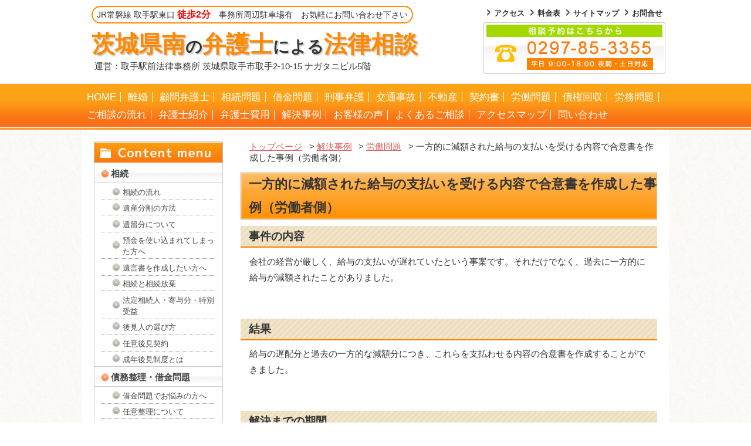

--- FILE ---
content_type: text/html; charset=UTF-8
request_url: https://mo-law.net/%E4%B8%80%E6%96%B9%E7%9A%84%E3%81%AB%E6%B8%9B%E9%A1%8D%E3%81%95%E3%82%8C%E3%81%9F%E7%B5%A6%E4%B8%8E%E3%81%AE%E6%94%AF%E6%89%95%E3%81%84%E3%81%AB%E3%81%A4%E3%81%8D%E5%90%88%E6%84%8F%E6%9B%B8%E3%82%92/
body_size: 85861
content:
<!DOCTYPE html PUBLIC "-//W3C//DTD XHTML 1.0 Transitional//EN" "http://www.w3.org/TR/xhtml1/DTD/xhtml1-transitional.dtd">
<html xmlns="http://www.w3.org/1999/xhtml" xml:lang="ja" lang="ja">
<head>
<meta http-equiv="Content-Type" content="text/html;charset=UTF-8" />
<meta http-equiv="content-style-type" content="text/css" />
<title>一方的に減額された給与の支払いを受ける内容で合意書を作成した事例（労働者側） | 取手駅前法律事務所</title>
<link rel="profile" href="http://gmpg.org/xfn/11" />

<meta http-equiv="Content-Script-Type" content="text/javascript" />
<meta http-equiv="imagetoolbar" content="no" />
<meta name="robots" content="index, follow" />
<meta name="robots" content="all" />
<link rel="stylesheet" href="https://mo-law.net/cms/wp-content/themes/molow/style.css" type="text/css" />
<script type="text/javascript" src="http://www.google.com/jsapi"></script>
<script type="text/javascript">google.load("jquery", "1.7.1");</script>
<script type="text/javascript" src="https://mo-law.net/cms/wp-content/themes/molow/js/common.js"></script>
<!--[if IE 6]>
	<script src="https://mo-law.net/cms/wp-content/themes/molow/js/DD_belatedPNG.js"></script>
	<script>
		DD_belatedPNG.fix('img, .pngbg');
	</script>
<![endif]-->

<link rel="alternate" type="application/atom+xml" title="取手の弁護士による法律相談｜取手駅前法律事務所（取手駅東口徒歩２分） Atom Feed" href="https://mo-law.net/feed/atom/" />
<link rel="alternate" type="application/rss+xml" title="取手の弁護士による法律相談｜取手駅前法律事務所（取手駅東口徒歩２分） RSS Feed" href="https://mo-law.net/feed/" />
<link rel="pingback" href="https://mo-law.net/cms/xmlrpc.php" />

<!-- Google Tag Manager for WordPress by DuracellTomi - http://duracelltomi.com -->
<script type="text/javascript">
	var gtm4wp_datalayer_name = "dataLayer";
	var dataLayer = dataLayer || []
</script>
<!-- End Google Tag Manager for WordPress by DuracellTomi --><link rel='stylesheet' id='ts_fab_css-css'  href='https://mo-law.net/cms/wp-content/plugins/fancier-author-box/css/ts-fab.min.css?ver=1.4' type='text/css' media='all' />
<script type='text/javascript' src='https://mo-law.net/cms/wp-includes/js/jquery/jquery.js?ver=1.8.3'></script>
<script type='text/javascript' src='https://mo-law.net/cms/wp-content/plugins/jquery-vertical-accordion-menu/js/jquery.hoverIntent.minified.js?ver=3.5.1'></script>
<script type='text/javascript' src='https://mo-law.net/cms/wp-content/plugins/jquery-vertical-accordion-menu/js/jquery.cookie.js?ver=3.5.1'></script>
<script type='text/javascript' src='https://mo-law.net/cms/wp-content/plugins/jquery-vertical-accordion-menu/js/jquery.dcjqaccordion.2.9.js?ver=3.5.1'></script>
<script type='text/javascript' src='https://mo-law.net/cms/wp-content/plugins/fancier-author-box/js/ts-fab.min.js?ver=1.4'></script>
<script type='text/javascript' src='https://mo-law.net/cms/wp-content/plugins/duracelltomi-google-tag-manager/js/gtm4wp-form-move-tracker.js?ver=1.2'></script>
<link rel="EditURI" type="application/rsd+xml" title="RSD" href="https://mo-law.net/cms/xmlrpc.php?rsd" />
<link rel="wlwmanifest" type="application/wlwmanifest+xml" href="https://mo-law.net/cms/wp-includes/wlwmanifest.xml" /> 
<link rel='prev' title='パワーハラスメントの慰謝料５００万円を求めてきた従業員に対し約３５０万円減額して和解を成立させた例（使用者側' href='https://mo-law.net/%e3%83%91%e3%83%af%e3%83%bc%e3%83%8f%e3%83%a9%e3%82%b9%e3%83%a1%e3%83%b3%e3%83%88%e3%81%ae%e6%85%b0%e8%ac%9d%e6%96%99%ef%bc%95%ef%bc%90%ef%bc%90%e4%b8%87%e5%86%86%e3%82%92%e6%b1%82%e3%82%81%e3%81%a6/' />
<link rel='next' title='過払金返還請求で約３２０万円戻ってきた例' href='https://mo-law.net/%e9%81%8e%e6%89%95%e9%87%91%e8%bf%94%e9%82%84%e8%ab%8b%e6%b1%82%e3%81%a7%e7%b4%84%ef%bc%93%ef%bc%92%ef%bc%90%e4%b8%87%e5%86%86%e6%88%bb%e3%81%a3%e3%81%a6%e3%81%8d%e3%81%9f%e4%be%8b/' />
<link rel='shortlink' href='https://mo-law.net/?p=1680' />

<!-- All in One SEO Pack 2.0.2 by Michael Torbert of Semper Fi Web Design[331,557] -->
<link rel="author" href="molow" />

<link rel="canonical" href="https://mo-law.net/%e4%b8%80%e6%96%b9%e7%9a%84%e3%81%ab%e6%b8%9b%e9%a1%8d%e3%81%95%e3%82%8c%e3%81%9f%e7%b5%a6%e4%b8%8e%e3%81%ae%e6%94%af%e6%89%95%e3%81%84%e3%81%ab%e3%81%a4%e3%81%8d%e5%90%88%e6%84%8f%e6%9b%b8%e3%82%92/" />
<!-- /all in one seo pack -->
<style>.simplemap img{max-width:none !important;padding:0 !important;margin:0 !important;}.staticmap,.staticmap img{max-width:100% !important;height:auto !important;}.simplemap .simplemap-content{display:none;}</style>

<!-- Google Tag Manager for WordPress by DuracellTomi -->
<script type="text/javascript">
	dataLayer.push({"pagePostType":"post","pagePostType2":"single-post","pageCategory":["%e5%8a%b4%e5%83%8d%e5%95%8f%e9%a1%8c","%e8%a7%a3%e6%b1%ba%e4%ba%8b%e4%be%8b"],"pagePostAuthor":"\u53d6\u624b\u99c5\u524d\u6cd5\u5f8b\u4e8b\u52d9\u6240"});
</script><meta name="google-site-verification" content="3_qLg3QS6Y-VFaX4xnuMz58TDFX0gJ6aGhoSlTdsRA0" />
<!-- User Heat Tag -->
<script type="text/javascript">
(function(add, cla){window['UserHeatTag']=cla;window[cla]=window[cla]||function(){(window[cla].q=window[cla].q||[]).push(arguments)},window[cla].l=1*new Date();var ul=document.createElement('script');var tag = document.getElementsByTagName('script')[0];ul.async=1;ul.src=add;tag.parentNode.insertBefore(ul,tag);})('//uh.nakanohito.jp/uhj2/uh.js', '_uhtracker');_uhtracker({id:'uhfPVHg2pY'});
</script>
<!-- End User Heat Tag -->
</head>
<body>

<!-- Header -->
<div id="header">

<!-- HeaderWrap -->
<div id="headerwrap">

<div class="hlogo">
	<a href="/">
		<p class="hlogo-text">JR常磐線 取手駅東口 <span>徒歩2分</span>&emsp;事務所周辺駐車場有&emsp;お気軽にお問い合わせ下さい</p>
		<h1><span>茨城県南</span>の<span>弁護士</span>による<span>法律相談</span></h1>
	</a>
</div>
<p class="admin">運営：取手駅前法律事務所  茨城県取手市取手2-10-15 ナガタニビル5階</p>

<span class="htel"><img src="https://mo-law.net/cms/wp-content/themes/molow/images/header_tel.gif" alt="無料相談のご予約 0297-85-3535 / 受付時間：9:00-18:00（夜間・土日対応）" /></span>

<!-- # SubNavi -->
<ul id="subnav" class="cl">
	<li><a href="/info500">アクセス</a></li>
	<li><a href="/info453">料金表</a></li>
	<li><a href="/info527/">サイトマップ</a></li>
	<li><a href="/contact">お問合せ</a></li>
</ul>

</div>
<!-- // HeaderWrap -->

<!-- # GlobalNavi -->
<div id="gnavwrap">
<!-- # GlobalNavi -->
<div id="gnav">
<div class="menu-header"><ul id="menu-gnavimenu" class="menu"><li id="menu-item-480" class="menu-item menu-item-type-custom menu-item-object-custom menu-item-home menu-item-480"><a href="https://mo-law.net/">HOME</a></li>
<li id="menu-item-543" class="menu-item menu-item-type-post_type menu-item-object-page menu-item-543"><a href="https://mo-law.net/info150/">離婚</a></li>
<li id="menu-item-556" class="menu-item menu-item-type-post_type menu-item-object-page menu-item-556"><a href="https://mo-law.net/info430/">顧問弁護士</a></li>
<li id="menu-item-3941" class="menu-item menu-item-type-post_type menu-item-object-page menu-item-3941"><a href="https://mo-law.net/info129/">相続問題</a></li>
<li id="menu-item-488" class="menu-item menu-item-type-post_type menu-item-object-page menu-item-488"><a href="https://mo-law.net/info28/">借金問題</a></li>
<li id="menu-item-4060" class="menu-item menu-item-type-post_type menu-item-object-page menu-item-4060"><a href="https://mo-law.net/info125/">刑事弁護</a></li>
<li id="menu-item-1223" class="menu-item menu-item-type-post_type menu-item-object-page menu-item-1223"><a href="https://mo-law.net/info122/">交通事故</a></li>
<li id="menu-item-560" class="menu-item menu-item-type-post_type menu-item-object-page menu-item-560"><a href="https://mo-law.net/info332/">不動産</a></li>
<li id="menu-item-1224" class="menu-item menu-item-type-post_type menu-item-object-page menu-item-1224"><a href="https://mo-law.net/info382/">契約書</a></li>
<li id="menu-item-1059" class="menu-item menu-item-type-post_type menu-item-object-page menu-item-1059"><a href="https://mo-law.net/info778/">労働問題</a></li>
<li id="menu-item-1060" class="menu-item menu-item-type-post_type menu-item-object-page menu-item-1060"><a href="https://mo-law.net/info21/">債権回収</a></li>
<li id="menu-item-1225" class="menu-item menu-item-type-post_type menu-item-object-page menu-item-1225"><a href="https://mo-law.net/info417/">労務問題</a></li>
<li id="menu-item-4321" class="menu-item menu-item-type-post_type menu-item-object-page menu-item-4321"><a href="https://mo-law.net/%e3%81%94%e7%9b%b8%e8%ab%87%e3%81%ae%e6%b5%81%e3%82%8c/">ご相談の流れ</a></li>
<li id="menu-item-486" class="menu-item menu-item-type-post_type menu-item-object-page menu-item-486"><a href="https://mo-law.net/info443/">弁護士紹介</a></li>
<li id="menu-item-541" class="menu-item menu-item-type-post_type menu-item-object-page menu-item-541"><a href="https://mo-law.net/info453/">弁護士費用</a></li>
<li id="menu-item-1873" class="menu-item menu-item-type-custom menu-item-object-custom menu-item-1873"><a href="https://mo-law.net/kaiketsu">解決事例</a></li>
<li id="menu-item-1498" class="menu-item menu-item-type-taxonomy menu-item-object-category menu-item-1498"><a href="https://mo-law.net/customers-voice/">お客様の声</a></li>
<li id="menu-item-1229" class="menu-item menu-item-type-post_type menu-item-object-page menu-item-1229"><a href="https://mo-law.net/info700/">よくあるご相談</a></li>
<li id="menu-item-1230" class="menu-item menu-item-type-post_type menu-item-object-page menu-item-1230"><a href="https://mo-law.net/info500/">アクセスマップ</a></li>
<li id="menu-item-1250" class="menu-item menu-item-type-post_type menu-item-object-page menu-item-1250"><a href="https://mo-law.net/contact/">問い合わせ</a></li>
</ul></div></div>
</div>
</div>
<!-- // Header -->

<!-- All -->
<div id="all">

<!-- Contents -->
<div id="contents" class="sec cl">

<!-- Main -->
<div id="main">

<div class="breadcrumb">
    <!-- Breadcrumb NavXT 4.3.0 -->
<a title="Go to 取手の弁護士による法律相談｜取手駅前法律事務所（取手駅東口徒歩２分）." href="https://mo-law.net" class="site-home">トップページ</a> &gt; <a title="Go to the 解決事例 category archives." href="https://mo-law.net/%e8%a7%a3%e6%b1%ba%e4%ba%8b%e4%be%8b/" class="category">解決事例</a> &gt; <a title="Go to the 労働問題 category archives." href="https://mo-law.net/%e5%8a%b4%e5%83%8d%e5%95%8f%e9%a1%8c/" class="category">労働問題</a> &gt; 一方的に減額された給与の支払いを受ける内容で合意書を作成した事例（労働者側）</div>

             
<h2>一方的に減額された給与の支払いを受ける内容で合意書を作成した事例（労働者側）</h2>
			
 
<h3>事件の内容</h3>
<p><span style="line-height: 1.8em;">会社の経営が厳しく、給与の支払いが遅れていたという事案です。</span>それだけでなく、過去に一方的に給与が減額されたことがありました。</p>
<p>&nbsp;</p>
<h3>結果</h3>
<p><span style="line-height: 1.8em;">給与の遅配分と過去の一方的な減額分につき、これらを支払わせる内容の合意書を作成することができました。</span></p>
<p>&nbsp;</p>
<h3>解決までの期間</h3>
<p>２か月</p>
<p>&nbsp;</p>
<h3>主な争点</h3>
<p><span style="line-height: 1.8em;">給与の支払条件が問題となりました。</span></p>
<p>&nbsp;</p>
<h3>弁護士のコメント</h3>
<p><strong><span style="color: #ff0000;">給与を会社の都合で一方的に減額することはできません。減額をするには労働者の同意が必要となります</span></strong>。<br />本件のように一方的に減額されてしまったという場合は、元の給料と実際に支給された給料の差額、要するに減額分の給料が未払い状態ということです。そこで、この部分の支払いを求めて交渉をしていくことになります。<br />なお、給料が未払いの場合、過去２年以内のものであれば請求をすることができますが、２年以上前の未払給与については、会社に消滅時効を主張されてしまうことがありますので注意が必要です。心当たりのある方は早めに対処するべきでしょう。<br />給与の支払条件については、未払分を一括で払ってもらうのが一番よいのですが、本件では会社の経営状態が悪かったので、やむなく分割払いで支払いを受ける内容となりました。<br />合意書を作成する際には、総額の確認、支払条件、支払いを怠った場合のペナルティー等を盛り込むとよいでしょう。ペナルティーは色々考えられますが、分割払いの場合には、○回分の支払いを怠った場合には、残額を一括して支払うという内容にするのが一般的です。ほかにも、「総額のうちの一部を遅れることなく支払った場合には残部を免除する」という内容にすることもあります。この場合、ちゃんと支払い終わると特典が用意されていますので、支払う側のモチベーションも保てることになります。</p>
<div id="ts-fab-below" class="ts-fab-wrapper"><span class="screen-reader-text">The following two tabs change content below.</span><ul class="ts-fab-list"><li class="ts-fab-bio-link"><a href="#ts-fab-bio-below">この記事を書いた人</a></li><li class="ts-fab-latest-posts-link"><a href="#ts-fab-latest-posts-below">最新の記事</a></li></ul><div class="ts-fab-tabs">
	<div class="ts-fab-tab" id="ts-fab-bio-below">
		<div class="ts-fab-avatar"><img alt='' src='https://secure.gravatar.com/avatar/9a019afcd1a7f9072e1d42a0c40b2fe1?s=80&amp;d=&amp;r=G' class='avatar avatar-80 photo' height='80' width='80' /><div class="ts-fab-social-links"></div>
		</div>
		
		<div class="ts-fab-text">
			<div class="ts-fab-header"><h4>取手駅前法律事務所</h4></div><!-- /.ts-fab-header -->
			<div class="ts-fab-content">取手駅前法律事務所では、離婚・交通事故・遺産相続・刑事事件・債務整理などの様々な分野を取り扱っております。取手市、守谷市、牛久市などの茨城県南エリアのほか、我孫子市、柏市などの近隣エリアの方々から年間200件以上の相談をお受けしており、代理人として常時数十件の案件を取り扱っております。弁護士は敷居が高いイメージがあるかもしれませんが、問題解決に至るまで全力でサポートいたします。まずは、お気軽にお問い合わせください。
<a href="https://mo-law.net/info443/">｜弁護士紹介はこちら</a></div>
		</div>
	</div>
	<div class="ts-fab-tab" id="ts-fab-latest-posts-below">
		<div class="ts-fab-avatar"><img alt='' src='https://secure.gravatar.com/avatar/9a019afcd1a7f9072e1d42a0c40b2fe1?s=80&amp;d=&amp;r=G' class='avatar avatar-80 photo' height='80' width='80' /><div class="ts-fab-social-links"></div>
		</div>
		<div class="ts-fab-text">
			<div class="ts-fab-header">
				<h4>最新記事 by 取手駅前法律事務所 <span class="latest-see-all">(<a href="https://mo-law.net/author/molow/" rel="nofollow">全て見る</a>)</span></h4>
			</div>
			<ul class="ts-fab-latest">
				<li>
					<a href="https://mo-law.net/%e8%a2%ab%e7%96%91%e8%80%85%e6%ae%b5%e9%9a%8e%e3%81%a7%e8%a2%ab%e5%ae%b3%e8%80%85%e3%81%a8%e7%a4%ba%e8%ab%87%e3%82%92%e3%81%97%e3%80%81%e8%b5%b7%e8%a8%b4%e7%8c%b6%e4%ba%88%e3%81%a8%e3%81%aa%e3%81%a3-2/">被疑者段階で被害者と示談をし、起訴猶予となった事例</a><span> - 2021年2月20日</span> 
				</li>
				<li>
					<a href="https://mo-law.net/%e7%9b%b8%e6%89%8b%e3%81%ab%e5%af%be%e3%81%97%e3%81%a6%e8%b2%a0%e3%81%a3%e3%81%9f%e6%90%8d%e5%ae%b3%e8%b3%a0%e5%84%9f%e5%82%b5%e5%8b%99%e3%81%ab%e3%81%a4%e3%81%84%e3%81%a6%e5%8d%b3%e6%b1%ba%e5%92%8c/">相手に対して負った損害賠償債務について即決和解をした事例</a><span> - 2020年9月1日</span> 
				</li>
				<li>
					<a href="https://mo-law.net/%e5%82%b5%e6%a8%a9%e8%80%8510%e7%a4%be%e3%81%a8%e3%81%ae%e9%96%93%e3%81%a7%e6%94%af%e6%89%95%e6%9d%a1%e4%bb%b6%e3%81%ae%e4%ba%a4%e6%b8%89%e3%82%92%e3%81%97%e3%81%9f%e4%ba%8b%e4%be%8b/">債権者10社との間で支払条件の交渉をした事例</a><span> - 2019年6月10日</span> 
				</li>
		</ul></div>
	</div>
		</div>
	</div> 

<h4>労働問題の解決事例</h4>
<div class="baselist">
<ul>
<li><a href="https://mo-law.net/%e5%bc%81%e8%ad%b7%e5%a3%ab%e3%81%8c%e4%bb%a3%e7%90%86%e4%ba%ba%e3%81%a8%e3%81%97%e3%81%a6%e9%80%80%e8%81%b7%e5%b1%8a%e3%82%92%e6%8f%90%e5%87%ba%e3%81%97%e3%81%9f%e3%81%86%e3%81%88%e3%81%a7%e9%80%80/">弁護士が代理人として退職届を提出したうえで退職した事例</a></li>
<li><a href="https://mo-law.net/%e8%a9%a6%e7%94%a8%e6%9c%9f%e9%96%93%e4%b8%ad%e3%81%ae%e8%a7%a3%e9%9b%87%e3%82%92%e4%b8%8d%e5%bd%93%e8%a7%a3%e9%9b%87%e3%81%a7%e3%81%82%e3%82%8b%e3%81%a8%e3%81%97%e3%81%a6%e4%ba%89%e3%81%a3%e3%81%9f/">試用期間中の解雇を不当解雇であるとして争った事例</a></li>
<li><a href="https://mo-law.net/%e6%ae%8b%e6%a5%ad%e4%bb%a3%e3%82%92%e8%ab%8b%e6%b1%82%e3%81%97%e3%81%a6%e3%81%8d%e3%81%9f%e5%85%83%e5%be%93%e6%a5%ad%e5%93%a1%e3%81%ab%e5%af%be%e3%81%97%e3%80%81%e5%8f%8d%e8%ab%96%e3%82%92%e8%a1%8c/">残業代を請求してきた元従業員に対し、反論を行い請求を断念させた事例</a></li>
<li><a href="https://mo-law.net/%e4%b8%8d%e5%bd%93%e8%a7%a3%e9%9b%87%e3%81%95%e3%82%8c%e3%81%9f%e4%bc%9a%e7%a4%be%e3%81%ab%e5%af%be%e3%81%97%e3%80%81%e6%85%b0%e8%ac%9d%e6%96%99%e8%ab%8b%e6%b1%82%e3%82%92%e3%81%97%e3%81%9f%e3%81%a8/">不当解雇された会社に対し、慰謝料請求をしたところ、給料の６か月分の慰謝料で和解をした事例</a></li>
<li><a href="https://mo-law.net/%e4%bc%9a%e7%a4%be%e3%81%ae%e8%a1%8c%e3%81%a3%e3%81%9f%e8%a7%a3%e9%9b%87%e3%81%8c%e4%b8%8d%e5%bd%93%e3%81%a7%e3%81%82%e3%82%8b%e3%81%a8%e3%81%97%e3%81%a6%e3%80%81%e5%be%93%e6%a5%ad%e5%93%a1%e3%81%a7/">会社の行った解雇が不当であるとして、従業員であることの確認を求めた事例</a></li>
<li><a href="https://mo-law.net/%e3%83%91%e3%83%af%e3%83%bc%e3%83%8f%e3%83%a9%e3%82%b9%e3%83%a1%e3%83%b3%e3%83%88%e3%81%ae%e6%85%b0%e8%ac%9d%e6%96%99%ef%bc%95%ef%bc%90%ef%bc%90%e4%b8%87%e5%86%86%e3%82%92%e6%b1%82%e3%82%81%e3%81%a6/">パワーハラスメントの慰謝料５００万円を求めてきた従業員に対し約３５０万円減額して和解を成立させた例（使用者側</a></li>
<li><a href="https://mo-law.net/%e4%b8%8d%e5%bd%93%e8%a7%a3%e9%9b%87%e3%81%ab%e3%81%a4%e3%81%8d%e3%80%81%e4%ba%a4%e6%b8%89%e3%81%a7%e7%b5%a6%e4%b8%8e%ef%bc%96%e3%81%8b%e6%9c%88%e5%88%86%e3%81%a8%e6%9c%aa%e6%89%95%e3%81%ae%e6%ae%8b/">不当解雇につき、交渉で給与６か月分と未払の残業代をあわせ約２３０万円の解決金を受け取った例（労働者側）</a></li>
<li><a href="https://mo-law.net/%e4%b8%8d%e5%bd%93%e8%a7%a3%e9%9b%87%e3%81%ab%e3%81%a4%e3%81%8d%e3%80%81%e8%a3%81%e5%88%a4%e3%82%92%e8%a1%8c%e3%81%84%e7%b5%a6%e6%96%99%e7%b4%84%ef%bc%96%e3%81%8b%e6%9c%88%e5%88%86%e3%81%ae%e8%a7%a3/">不当解雇につき、裁判を行い給料約６か月分の解決金１２０万円を受け取った例（労働者側）</a></li>
<li><a href="https://mo-law.net/%e8%81%b7%e5%a0%b4%e3%81%ae%e5%90%8c%e5%83%9a%e3%81%8c%e3%81%84%e3%82%84%e3%81%8c%e3%82%89%e3%81%9b%e3%82%92%e3%81%97%e3%81%a6%e3%81%8d%e3%81%9f%e3%81%9f%e3%82%81%e8%ad%a6%e5%91%8a%e6%9b%b8%e3%82%92/">職場の同僚がいやがらせをしてきたため警告書を送りつけた事例</a></li>
</ul>
</div>	
<h4>解決事例の解決事例</h4>
<div class="baselist">
<ul>
<li><a href="https://mo-law.net/%e8%a2%ab%e7%96%91%e8%80%85%e6%ae%b5%e9%9a%8e%e3%81%a7%e8%a2%ab%e5%ae%b3%e8%80%85%e3%81%a8%e7%a4%ba%e8%ab%87%e3%82%92%e3%81%97%e3%80%81%e8%b5%b7%e8%a8%b4%e7%8c%b6%e4%ba%88%e3%81%a8%e3%81%aa%e3%81%a3-2/">被疑者段階で被害者と示談をし、起訴猶予となった事例</a></li>
<li><a href="https://mo-law.net/%e7%9b%b8%e6%89%8b%e3%81%ab%e5%af%be%e3%81%97%e3%81%a6%e8%b2%a0%e3%81%a3%e3%81%9f%e6%90%8d%e5%ae%b3%e8%b3%a0%e5%84%9f%e5%82%b5%e5%8b%99%e3%81%ab%e3%81%a4%e3%81%84%e3%81%a6%e5%8d%b3%e6%b1%ba%e5%92%8c/">相手に対して負った損害賠償債務について即決和解をした事例</a></li>
<li><a href="https://mo-law.net/%e5%82%b5%e6%a8%a9%e8%80%8510%e7%a4%be%e3%81%a8%e3%81%ae%e9%96%93%e3%81%a7%e6%94%af%e6%89%95%e6%9d%a1%e4%bb%b6%e3%81%ae%e4%ba%a4%e6%b8%89%e3%82%92%e3%81%97%e3%81%9f%e4%ba%8b%e4%be%8b/">債権者10社との間で支払条件の交渉をした事例</a></li>
<li><a href="https://mo-law.net/%e8%87%aa%e5%96%b6%e6%a5%ad%e3%81%a7%e4%bc%91%e6%a5%ad%e6%90%8d%e5%ae%b3%e3%81%8c%e5%95%8f%e9%a1%8c%e3%81%a8%e3%81%aa%e3%81%a3%e3%81%9f%e4%ba%8b%e4%be%8b/">自営業で休業損害が問題となった事例</a></li>
<li><a href="https://mo-law.net/%e6%ad%bb%e5%be%8c15%e5%b9%b4%e4%bb%a5%e4%b8%8a%e9%81%ba%e7%94%a3%e5%88%86%e5%89%b2%e3%81%8c%e6%9c%aa%e4%ba%86%e3%81%a7%e3%81%82%e3%81%a3%e3%81%9f%e4%ba%8b%e4%be%8b/">死後15年以上遺産分割が未了であった事例</a></li>
<li><a href="https://mo-law.net/%e8%a2%ab%e5%ae%b3%e8%80%85%e3%81%ab%e6%9a%b4%e8%a1%8c%e3%82%92%e5%8a%a0%e3%81%88%e3%80%81%e5%85%a8%e6%b2%bb1%e3%81%8b%e6%9c%88%e7%a8%8b%e5%ba%a6%e3%81%ae%e6%80%aa%e6%88%91%e3%82%92%e8%b2%a0%e3%82%8f/">被害者に暴行を加え、全治1か月程度の怪我を負わせてしまったものの、執行猶予に留まった事例</a></li>
<li><a href="https://mo-law.net/%e9%80%9a%e9%99%a2%e6%85%b0%e8%ac%9d%e6%96%99%e3%81%8c%e5%95%8f%e9%a1%8c%e3%81%a8%e3%81%aa%e3%81%a3%e3%81%9f%e4%ba%8b%e4%be%8b/">通院慰謝料が問題となった事例</a></li>
<li><a href="https://mo-law.net/%e8%87%aa%e5%8b%95%e8%bb%8a%e3%82%92%e9%81%8b%e8%bb%a2%e4%b8%ad%e3%80%81%e3%83%90%e3%82%a4%e3%82%af%e3%81%a8%e8%a1%9d%e7%aa%81%e3%81%97%e3%81%a6%e6%ad%bb%e4%ba%a1%e3%81%95%e3%81%9b%e3%81%a6%e3%81%97/">自動車を運転中、バイクと衝突して死亡させてしまったものの、執行猶予に留まったという事例</a></li>
<li><a href="https://mo-law.net/%e6%99%82%e5%8a%b9%e3%81%ae%e6%8f%b4%e7%94%a8%e3%82%92%e8%a1%8c%e3%81%a3%e3%81%9f%e4%ba%8b%e4%be%8b/">時効の援用を行った事例</a></li>
<li><a href="https://mo-law.net/%e7%a0%b4%e7%94%a3%e7%ae%a1%e8%b2%a1%e4%ba%8b%e4%bb%b6%e3%81%a7%e6%95%b7%e9%87%91%e3%81%ae%e8%b2%a1%e5%9b%a3%e7%b5%84%e5%85%a5%e3%82%8c%e3%81%8c%e5%95%8f%e9%a1%8c%e3%81%a8%e3%81%aa%e3%81%a3%e3%81%9f/">破産管財事件で敷金の財団組入れが問題となった事例</a></li>
<li><a href="https://mo-law.net/%e4%ba%a4%e9%80%9a%e4%ba%8b%e6%95%85%e3%81%ae%e4%bc%91%e6%a5%ad%e6%90%8d%e5%ae%b3%e3%81%ab%e3%81%a4%e3%81%84%e3%81%a6%e3%80%81%e9%ab%98%e9%bd%a2%e8%80%85%e3%81%ae%e5%ae%b6%e4%ba%8b%e5%be%93%e4%ba%8b/">交通事故の休業損害について、高齢者の家事従事性が問題となった事例</a></li>
<li><a href="https://mo-law.net/%e5%bc%81%e8%ad%b7%e5%a3%ab%e3%81%8c%e4%bb%a3%e7%90%86%e4%ba%ba%e3%81%a8%e3%81%97%e3%81%a6%e9%80%80%e8%81%b7%e5%b1%8a%e3%82%92%e6%8f%90%e5%87%ba%e3%81%97%e3%81%9f%e3%81%86%e3%81%88%e3%81%a7%e9%80%80/">弁護士が代理人として退職届を提出したうえで退職した事例</a></li>
<li><a href="https://mo-law.net/%e3%82%b9%e3%83%88%e3%83%bc%e3%82%ab%e3%83%bc%e8%a2%ab%e5%ae%b3%e3%81%ae%e4%bb%b6%e3%81%ab%e3%81%a4%e3%81%84%e3%81%a6%e7%a4%ba%e8%ab%87%e3%82%92%e8%a1%8c%e3%81%84%e5%9f%b7%e8%a1%8c%e7%8c%b6%e4%ba%88/">ストーカー被害について示談を行い、執行猶予判決を取得した事例</a></li>
<li><a href="https://mo-law.net/%e8%a8%b4%e8%a8%9f%e3%81%ab%e3%81%8a%e3%81%84%e3%81%a6%e8%a9%95%e4%be%a1%e6%90%8d%e3%81%ae%e4%b8%bb%e5%bc%b5%e3%82%92%e6%8e%92%e6%96%a5%e3%81%95%e3%81%9b%e3%81%9f%e4%ba%8b%e4%be%8b%ef%bc%88%e5%8a%a0/">訴訟において評価損の主張を排斥させた事例（加害者側）</a></li>
<li><a href="https://mo-law.net/%e9%80%9a%e9%99%a2%e6%9c%9f%e9%96%93%e3%82%84%e5%be%8c%e9%81%ba%e9%9a%9c%e5%ae%b3%e3%81%ab%e3%81%a4%e3%81%84%e3%81%a6%e4%ba%89%e3%81%84%e3%81%8c%e3%81%82%e3%82%8a%e3%80%81%e8%a8%b4%e8%a8%9f%e3%81%ab/">通院期間や後遺障害について争いがあり、訴訟において和解を成立させた事例</a></li>
<li><a href="https://mo-law.net/%e9%81%ba%e7%94%a3%e5%88%86%e5%89%b2%e8%aa%bf%e5%81%9c%e3%81%ab%e3%81%8a%e3%81%84%e3%81%a6%e6%b3%95%e5%ae%9a%e7%9b%b8%e7%b6%9a%e5%88%86%e3%82%88%e3%82%8a%e5%a4%9a%e3%81%84%e5%89%b2%e5%90%88%e3%81%a7/">遺産分割調停において法定相続分より多い割合で調停を成立させた事例</a></li>
<li><a href="https://mo-law.net/%e3%82%a4%e3%83%b3%e3%82%bf%e3%83%bc%e3%83%8d%e3%83%83%e3%83%88%e4%b8%8a%e3%81%a7%e8%a1%8c%e3%82%8f%e3%82%8c%e3%81%9f%e8%aa%b9%e8%ac%97%e4%b8%ad%e5%82%b7%e3%81%ab%e5%af%be%e3%81%97%e3%80%81%e5%bd%93/">インターネット上で行われた誹謗中傷に対し、当該記事の削除と損害賠償を求めた事例</a></li>
<li><a href="https://mo-law.net/%e8%bb%8a%e4%b8%a1%e3%81%ae%e4%bf%ae%e7%90%86%e4%bb%a3%e3%81%ae%ef%bc%92%e5%89%b2%e3%82%92%e8%a9%95%e4%be%a1%e6%90%8d%e3%81%a8%e3%81%97%e3%81%a6%e7%a4%ba%e8%ab%87%e3%82%92%e6%88%90%e7%ab%8b%e3%81%95/">車両の修理代の２割を評価損として示談を成立させた事例</a></li>
<li><a href="https://mo-law.net/%e5%86%85%e5%ae%b9%e8%a8%bc%e6%98%8e%e3%82%92%e5%87%ba%e3%81%97%e3%81%a6%e6%9c%aa%e6%89%95%e3%81%ae%e5%a3%b2%e6%8e%9b%e9%87%91%e3%82%92%e5%9b%9e%e5%8f%8e%e3%81%97%e3%81%9f%e4%ba%8b%e4%be%8b/">内容証明を出して未払の売掛金を回収した事例</a></li>
<li><a href="https://mo-law.net/%e8%a3%81%e5%88%a4%e6%89%80%e3%81%8b%e3%82%89%e6%88%90%e5%b9%b4%e5%be%8c%e8%a6%8b%e4%ba%ba%e3%81%ab%e9%81%b8%e4%bb%bb%e3%81%95%e3%82%8c%e3%81%9f%e4%ba%8b%e4%be%8b/">裁判所から成年後見人に選任された事例</a></li>
<li><a href="https://mo-law.net/%e8%a8%b4%e8%a8%9f%e3%81%ab%e3%81%a6%e5%a5%91%e7%b4%84%e8%a7%a3%e9%99%a4%e6%99%82%e3%81%ae%e9%81%95%e7%b4%84%e9%87%91%e3%82%92%e8%ab%8b%e6%b1%82%e3%81%97%e3%80%81%e3%81%93%e3%81%ae%e3%81%86%e3%81%a1/">訴訟にて契約解除時の違約金を請求し、このうちの一部が認められた事例</a></li>
<li><a href="https://mo-law.net/%e8%a2%ab%e7%96%91%e8%80%85%e6%ae%b5%e9%9a%8e%e3%81%a7%e8%a2%ab%e5%ae%b3%e8%80%85%e3%81%a8%e7%a4%ba%e8%ab%87%e3%82%92%e3%81%97%e3%80%81%e4%b8%8d%e8%b5%b7%e8%a8%b4%e5%87%a6%e5%88%86%e3%81%a8%e3%81%aa/">被疑者段階で被害者と示談をし、不起訴処分となった事例</a></li>
<li><a href="https://mo-law.net/%e6%b3%95%e4%ba%ba%e3%81%a8%e4%bc%9a%e7%a4%be%e4%bb%a3%e8%a1%a8%e8%80%85%e3%81%ab%e3%81%a4%e3%81%84%e3%81%a6%e3%80%81%e3%81%be%e3%81%a8%e3%82%81%e3%81%a6%e7%a0%b4%e7%94%a3%e7%94%b3%e7%ab%8b%e3%82%92/">法人と会社代表者について、まとめて破産申立をした事例</a></li>
<li><a href="https://mo-law.net/%e5%ae%b6%e8%b3%83%e3%81%ae%e6%9c%aa%e6%89%95%e7%ad%89%e3%82%92%e7%90%86%e7%94%b1%e3%81%ab%e5%bb%ba%e7%89%a9%e9%80%80%e5%b1%85%e3%82%92%e6%b1%82%e3%82%81%e3%82%89%e3%82%8c%e3%81%9f%e4%ba%8b%e4%be%8b/">家賃の未払等を理由に建物退居を求められた事例</a></li>
<li><a href="https://mo-law.net/%e8%a2%ab%e7%9b%b8%e7%b6%9a%e4%ba%ba%e3%81%ae%e6%ad%bb%e5%be%8c%e6%95%b0%e5%b9%b4%e3%81%8c%e7%b5%8c%e9%81%8e%e3%81%97%e3%81%9f%e6%99%82%e7%82%b9%e3%81%a7%e7%9b%b8%e7%b6%9a%e6%94%be%e6%a3%84%e3%81%ae/">被相続人の死後数年が経過した時点で相続放棄の申述を行った事例</a></li>
<li><a href="https://mo-law.net/%e8%a1%8c%e6%96%b9%e4%b8%8d%e6%98%8e%e3%81%ae%e6%8a%b5%e5%bd%93%e6%a8%a9%e8%80%85%e3%81%8c%e8%a8%ad%e5%ae%9a%e3%81%97%e3%81%9f%e6%8a%b5%e5%bd%93%e6%a8%a9%e3%81%ae%e6%8a%b9%e6%b6%88%e7%99%bb%e8%a8%98/">行方不明の抵当権者が設定した抵当権の抹消登記が認められた事例</a></li>
<li><a href="https://mo-law.net/%e5%a2%97%e7%af%89%e5%8f%8a%e3%81%b3%e3%83%aa%e3%83%95%e3%82%a9%e3%83%bc%e3%83%a0%e3%81%ae%e4%bb%a3%e9%87%91%e3%82%92%e3%80%81%e5%b7%a5%e4%ba%8b%e3%81%ae%e4%b8%8d%e5%85%b7%e5%90%88%e3%82%92%e7%90%86/">増築及びリフォームの代金を、工事の不具合を理由に減額させた事例</a></li>
<li><a href="https://mo-law.net/%e7%9b%97%e6%92%ae%e3%82%92%e3%81%97%e3%81%9f%e3%81%a8%e3%81%97%e3%81%a6%e6%85%b0%e8%ac%9d%e6%96%99%e3%81%ae%e8%ab%8b%e6%b1%82%e3%82%92%e3%81%95%e3%82%8c%e3%81%9f%e4%ba%8b%e4%be%8b/">盗撮をしたとして慰謝料の請求をされた事例</a></li>
<li><a href="https://mo-law.net/%e8%a9%a6%e7%94%a8%e6%9c%9f%e9%96%93%e4%b8%ad%e3%81%ae%e8%a7%a3%e9%9b%87%e3%82%92%e4%b8%8d%e5%bd%93%e8%a7%a3%e9%9b%87%e3%81%a7%e3%81%82%e3%82%8b%e3%81%a8%e3%81%97%e3%81%a6%e4%ba%89%e3%81%a3%e3%81%9f/">試用期間中の解雇を不当解雇であるとして争った事例</a></li>
<li><a href="https://mo-law.net/%e9%81%8e%e5%a4%b1%e5%89%b2%e5%90%88%e3%81%ab%e4%ba%89%e3%81%84%e3%81%8c%e3%81%82%e3%82%8a%e3%80%81%e5%85%88%e6%96%b9%e3%81%8c%e8%87%aa%e5%b7%b1%e3%81%ae%e9%81%8e%e5%a4%b1%e3%82%92%e9%81%8e%e5%b0%8f/">過失割合に争いがあり、先方が自己の過失を過小評価していた事例</a></li>
<li><a href="https://mo-law.net/%e5%bb%ba%e7%89%a9%e6%89%80%e6%9c%89%e7%9b%ae%e7%9a%84%e3%81%a7%e5%9c%9f%e5%9c%b0%e3%82%92%e5%80%9f%e3%82%8a%e3%81%a6%e3%80%81%e6%9c%9f%e9%96%93%e6%ba%80%e4%ba%86%e5%be%8c%e3%80%81%e5%bb%ba%e7%89%a9/">建物所有目的で土地を借りて、期間満了後、建物買取請求権を行使した事例</a></li>
<li><a href="https://mo-law.net/%e5%be%8c%e9%81%ba%e9%9a%9c%e5%ae%b314%e7%b4%9a%e3%81%8c%e8%aa%8d%e3%82%81%e3%82%89%e3%82%8c%e3%81%9f%e4%ba%8b%e4%be%8b/">後遺障害14級が認められた事例</a></li>
<li><a href="https://mo-law.net/%e5%80%8b%e4%ba%ba%e4%ba%8b%e6%a5%ad%e4%b8%bb%e3%81%8c%e4%bc%91%e6%a5%ad%e6%90%8d%e5%ae%b3%e3%81%ab%e3%81%a4%e3%81%8d%e4%ba%a4%e6%b8%89%e3%82%92%e8%a1%8c%e3%81%a3%e3%81%9f%e4%ba%8b%e4%be%8b/">個人事業主が休業損害につき交渉を行った事例</a></li>
<li><a href="https://mo-law.net/%e7%97%85%e6%b0%97%e3%82%84%e8%bb%a2%e8%81%b7%e3%81%8c%e5%8e%9f%e5%9b%a0%e3%81%a7%e5%8f%8e%e5%85%a5%e3%81%8c%e6%b8%9b%e3%82%8a%e7%a0%b4%e7%94%a3%e3%82%92%e7%94%b3%e3%81%97%e7%ab%8b%e3%81%a6%e3%81%9f/">病気や転職が原因で収入が減り破産を申し立てた事例</a></li>
<li><a href="https://mo-law.net/%e8%a4%87%e6%95%b0%e3%81%ae%e4%ba%ba%e3%81%8b%e3%82%89%e3%82%b8%e3%83%a3%e3%83%bc%e3%82%b8%e3%82%92%e7%9b%97%e3%81%bf%e3%80%81%e7%aa%83%e7%9b%97%e7%bd%aa%e3%81%a7%e8%b5%b7%e8%a8%b4%e3%81%95%e3%82%8c/">複数人からジャージを盗み、窃盗罪で起訴されてしまった事例</a></li>
<li><a href="https://mo-law.net/%e6%9c%80%e5%be%8c%e3%81%ae%e5%8f%96%e5%bc%95%e3%81%8b%e3%82%89%ef%bc%95%e5%b9%b4%e4%bb%a5%e4%b8%8a%e7%b5%8c%e9%81%8e%e3%81%97%e3%81%a6%e3%81%84%e3%82%8b%e5%82%b5%e5%8b%99%e3%81%ab%e3%81%a4%e3%81%8d/">最後の取引から５年以上経過している債務につき消滅時効を主張した事例</a></li>
<li><a href="https://mo-law.net/%e6%89%80%e6%9c%89%e5%9c%b0%e3%81%8c%e7%ac%ac%e4%b8%89%e8%80%85%e5%90%8d%e7%be%a9%e3%81%ab%e5%a4%89%e6%9b%b4%e3%81%95%e3%82%8c%e3%80%81%e5%bb%ba%e7%89%a9%e3%81%ae%e5%8f%96%e3%82%8a%e5%a3%8a%e3%81%97/">所有地が第三者名義に変更され、建物の取り壊しと立ち退きを請求された事例</a></li>
<li><a href="https://mo-law.net/%e9%85%92%e6%b0%97%e5%b8%af%e3%81%b3%e9%81%8b%e8%bb%a2%e3%82%92%e3%81%97%e8%b5%b7%e8%a8%b4%e3%81%95%e3%82%8c%e3%81%a6%e3%81%97%e3%81%be%e3%81%a3%e3%81%9f%e3%81%a8%e3%81%84%e3%81%86%e4%ba%8b%e4%be%8b/">酒気帯び運転をし、起訴されてしまった事例</a></li>
<li><a href="https://mo-law.net/%e5%90%84%e7%9b%b8%e7%b6%9a%e4%ba%ba%e3%81%ab%e9%81%ba%e7%94%a3%e3%82%92%e6%ae%8b%e3%81%99%e5%86%85%e5%ae%b9%e3%81%ae%e5%85%ac%e6%ad%a3%e8%a8%bc%e6%9b%b8%e9%81%ba%e8%a8%80%e3%82%92%e4%bd%9c%e6%88%90/">各相続人に遺産を残す内容の公正証書遺言を作成した事例</a></li>
<li><a href="https://mo-law.net/%e8%87%aa%e5%8b%95%e8%bb%8a%e3%82%92%e8%b2%a9%e5%a3%b2%e3%81%97%e3%81%9f%e3%81%a8%e3%81%93%e3%82%8d%e3%80%81%e4%b8%8d%e6%b8%a1%e3%82%8a%e3%81%ae%e6%89%8b%e5%bd%a2%e3%82%92%e4%ba%a4%e4%bb%98%e3%81%95/">自動車を販売したところ、不渡りの手形を交付されてしまったという事例</a></li>
<li><a href="https://mo-law.net/%e5%bc%b7%e5%a7%a6%e4%ba%8b%e4%bb%b6%e3%81%ab%e3%81%a4%e3%81%8d%ef%bc%91%ef%bc%98%ef%bc%90%e4%b8%87%e5%86%86%e3%81%a7%e7%a4%ba%e8%ab%87%e3%82%92%e3%81%97%e3%81%9f%e3%81%a8%e3%81%84%e3%81%86%e4%ba%8b/">強姦事件につき１５０万円で示談をした事例</a></li>
<li><a href="https://mo-law.net/%e7%b4%84%ef%bc%92%ef%bc%90%e4%ba%ba%e3%81%ab%e5%af%be%e3%81%99%e3%82%8b%e5%80%9f%e9%87%91%e3%81%ab%e3%81%a4%e3%81%8d%e3%80%81%e8%bf%94%e6%b8%88%e6%9d%a1%e4%bb%b6%e3%81%ae%e4%ba%a4%e6%b8%89%e3%82%92/">約２０人に対する借金につき、返済条件の交渉を行い合意書を作成したという事例</a></li>
<li><a href="https://mo-law.net/%e6%ae%8b%e6%a5%ad%e4%bb%a3%e3%82%92%e8%ab%8b%e6%b1%82%e3%81%97%e3%81%a6%e3%81%8d%e3%81%9f%e5%85%83%e5%be%93%e6%a5%ad%e5%93%a1%e3%81%ab%e5%af%be%e3%81%97%e3%80%81%e5%8f%8d%e8%ab%96%e3%82%92%e8%a1%8c/">残業代を請求してきた元従業員に対し、反論を行い請求を断念させた事例</a></li>
<li><a href="https://mo-law.net/%e4%b8%8d%e5%bd%93%e8%a7%a3%e9%9b%87%e3%81%95%e3%82%8c%e3%81%9f%e4%bc%9a%e7%a4%be%e3%81%ab%e5%af%be%e3%81%97%e3%80%81%e6%85%b0%e8%ac%9d%e6%96%99%e8%ab%8b%e6%b1%82%e3%82%92%e3%81%97%e3%81%9f%e3%81%a8/">不当解雇された会社に対し、慰謝料請求をしたところ、給料の６か月分の慰謝料で和解をした事例</a></li>
<li><a href="https://mo-law.net/%e8%ba%ab%e3%81%ab%e8%a6%9a%e3%81%88%e3%81%ae%e3%81%aa%e3%81%84%e8%ab%8b%e6%b1%82%e3%81%ae%e6%94%af%e6%89%95%e3%81%84%e3%82%92%e6%8b%92%e3%82%93%e3%81%a0%e4%ba%8b%e4%be%8b/">身に覚えのない請求の支払いを拒んだ事例</a></li>
<li><a href="https://mo-law.net/%e7%89%a9%e6%90%8d%e3%81%ab%e3%81%a4%e3%81%8d%e5%bd%93%e6%99%82%e3%81%ae%e6%99%82%e4%be%a1%e9%a1%8d%e3%81%8c%e4%b8%8d%e6%98%8e%e3%81%a7%e3%81%82%e3%82%8a%e3%80%81%e6%b8%9b%e4%be%a1%e5%84%9f%e5%8d%b4/">物損につき当時の時価額が不明であり、減価償却で損害額を算定した事例</a></li>
<li><a href="https://mo-law.net/%e5%85%ac%e6%ad%a3%e8%a8%bc%e6%9b%b8%e3%81%ab%e3%82%88%e3%82%8a%e5%bc%b7%e5%88%b6%e5%9f%b7%e8%a1%8c%e3%82%92%e8%a1%8c%e3%81%a3%e3%81%9f%e4%ba%8b%e4%be%8b/">公正証書により強制執行を行った事例</a></li>
<li><a href="https://mo-law.net/%e4%bb%bb%e6%84%8f%e3%81%ae%e4%ba%a4%e6%b8%89%e3%81%a7%e5%bd%93%e6%96%b9%e4%b8%bb%e5%bc%b5%e3%81%8c%e6%a6%82%e3%81%ad%e8%aa%8d%e3%82%81%e3%82%89%e3%82%8c%e3%81%9f%e4%ba%8b%e4%be%8b/">任意の交渉で当方主張が概ね認められた事例</a></li>
<li><a href="https://mo-law.net/%e4%bb%bb%e6%84%8f%e3%81%ae%e4%ba%a4%e6%b8%89%e3%81%a7%e5%bd%93%e6%96%b9%e4%b8%bb%e5%bc%b5%e3%81%ae%e6%85%b0%e8%ac%9d%e6%96%99%e3%81%8c%e6%a6%82%e3%81%ad%e8%aa%8d%e3%82%81%e3%82%89%e3%82%8c%e3%81%9f/">任意の交渉で当方主張の慰謝料が概ね認められた事例</a></li>
<li><a href="https://mo-law.net/%e5%9f%b7%e8%a1%8c%e7%8c%b6%e4%ba%88%e4%b8%ad%e3%81%ab%e8%a6%9a%e3%81%9b%e3%81%84%e5%89%a4%e3%82%92%e4%bd%bf%e7%94%a8%e3%81%97%e3%80%81%e6%87%b2%e5%bd%b9%ef%bc%91%e5%b9%b4%ef%bc%94%e3%81%8b%e6%9c%88/">執行猶予中に覚せい剤を使用し、懲役１年４か月の実刑判決が言い渡された事例</a></li>
<li><a href="https://mo-law.net/%e5%a5%a8%e5%ad%a6%e9%87%91%e3%81%ae%e8%bf%94%e6%b8%88%e3%82%92%e6%96%ad%e5%bf%b5%e3%81%97%e3%81%a6%e7%a0%b4%e7%94%a3%e3%82%92%e3%81%97%e3%81%9f%e4%ba%8b%e4%be%8b/">奨学金の返済を断念して破産をした事例</a></li>
<li><a href="https://mo-law.net/%e8%ba%ab%e5%86%85%e3%81%b8%e3%81%ae%e8%b3%87%e9%87%91%e6%8f%b4%e5%8a%a9%e3%82%84%e9%85%8d%e5%81%b6%e8%80%85%e3%81%ae%e5%85%a5%e9%99%a2%e4%bb%a3%e3%81%8c%e3%81%8b%e3%81%95%e3%81%bf%e3%80%81%e7%94%9f/">身内への資金援助で負担がかさみ、破産した事例</a></li>
<li><a href="https://mo-law.net/%e8%a2%ab%e7%96%91%e8%80%85%e6%ae%b5%e9%9a%8e%e3%81%a7%e8%a2%ab%e5%ae%b3%e8%80%85%e3%81%a8%e7%a4%ba%e8%ab%87%e3%82%92%e3%81%97%e3%80%81%e8%b5%b7%e8%a8%b4%e7%8c%b6%e4%ba%88%e3%81%a8%e3%81%aa%e3%81%a3/">被疑者段階で被害者と示談をし、起訴猶予となった事例</a></li>
<li><a href="https://mo-law.net/%e5%85%88%e6%96%b9%e3%81%b8%e3%81%ae%e8%ab%8b%e6%b1%82%e3%82%92%e7%b4%84%ef%bc%92%ef%bc%90%e4%b8%87%e5%86%86%e5%a2%97%e9%a1%8d%e3%81%97%e3%81%9f%e4%ba%8b%e4%be%8b/">先方への請求を約２０万円増額した事例</a></li>
<li><a href="https://mo-law.net/%e5%85%88%e6%96%b9%e3%81%8b%e3%82%89%e3%81%ae%e8%ab%8b%e6%b1%82%e3%82%92%e7%b4%84%ef%bc%92%ef%bc%95%ef%bc%90%e4%b8%87%e5%86%86%e6%b8%9b%e9%a1%8d%e3%81%97%e3%81%9f%e4%ba%8b%e4%be%8b/">先方からの請求を約２５０万円減額した事例</a></li>
<li><a href="https://mo-law.net/%e6%bb%9e%e7%b4%8d%e5%ae%b6%e8%b3%83%e7%b4%84%ef%bc%91%ef%bc%98%ef%bc%90%ef%bc%90%e4%b8%87%e5%86%86%e3%81%ab%e3%81%a4%e3%81%8d%e3%80%81%e3%81%9d%e3%81%ae%e6%94%af%e6%89%95%e6%9d%a1%e4%bb%b6%e3%82%92-2/">滞納家賃約１８００万円につき、その支払条件を交渉し、建物の明渡しを免れる形で和解をした事例（賃借人側）</a></li>
<li><a href="https://mo-law.net/%e6%bb%9e%e7%b4%8d%e8%b3%83%e6%96%99%e7%b4%84%ef%bc%91%ef%bc%92%ef%bc%90%e4%b8%87%e5%86%86%e3%81%ab%e3%81%a4%e3%81%8d%e3%80%81%e3%81%9d%e3%81%ae%e3%81%86%e3%81%a1%ef%bc%95%ef%bc%90%e4%b8%87%e5%86%86/">滞納賃料約１２０万円につき、そのうち５０万円を分割で支払い、建物を明け渡す内容の和解が成立した事例</a></li>
<li><a href="https://mo-law.net/%e6%bb%9e%e7%b4%8d%e5%ae%b6%e8%b3%83%e7%b4%84%ef%bc%94%ef%bc%90%e4%b8%87%e5%86%86%e3%81%ab%e3%81%a4%e3%81%8d%e3%80%81%e3%81%9d%e3%81%ae%e6%94%af%e6%89%95%e3%81%84%e3%81%a8%e5%bb%ba%e7%89%a9%e3%81%ae-2/">滞納家賃約４０万円につき、その支払いと建物の明渡しが認められた事例</a></li>
<li><a href="https://mo-law.net/%e6%bb%9e%e7%b4%8d%e5%ae%b6%e8%b3%83%e7%b4%84%ef%bc%91%ef%bc%95%ef%bc%90%e4%b8%87%e5%86%86%e3%81%ab%e3%81%a4%e3%81%8d%e3%80%81%e8%a3%81%e5%88%a4%e3%81%a7%e6%94%af%e6%89%95%e3%81%84%e3%81%8c%e8%aa%8d-2/">滞納家賃約１５０万円につき、裁判で支払いが認められた事例</a></li>
<li><a href="https://mo-law.net/%e3%83%aa%e3%83%95%e3%82%a9%e3%83%bc%e3%83%a0%e3%81%ae%e8%b2%bb%e7%94%a8%e3%82%92%e7%b4%84%ef%bc%96%ef%bc%90%e4%b8%87%e5%86%86%e6%b8%9b%e9%a1%8d%e3%81%95%e3%81%9b%e3%81%9f%e4%ba%8b%e4%be%8b/">リフォームの費用を約６０万円減額させた事例</a></li>
<li><a href="https://mo-law.net/%e4%bc%9a%e7%a4%be%e3%80%81%e7%8f%be%e4%bb%a3%e8%a1%a8%e8%80%85%e3%80%81%e5%85%83%e4%bb%a3%e8%a1%a8%e8%80%85%e3%81%ae%ef%bc%93%e5%90%8d%e3%81%ab%e3%81%a4%e3%81%84%e3%81%a6%e3%80%81%e6%9d%b1%e4%ba%ac/">会社、現代表者、元代表者の３名について、東京地方裁判所に破産を申し立てた事例</a></li>
<li><a href="https://mo-law.net/%e5%81%8f%e9%a0%97%e5%bc%81%e6%b8%88%e3%82%92%e3%81%97%e3%81%a6%e3%81%84%e3%81%9f%e3%81%8c%e3%80%81%e5%85%8d%e8%b2%ac%e3%81%8c%e8%aa%8d%e3%82%81%e3%82%89%e3%82%8c%e3%81%9f%e4%ba%8b%e4%be%8b/">督促をしてくる債権者にのみ借金を返済していたが、自己破産できた事例</a></li>
<li><a href="https://mo-law.net/%e7%9b%b8%e6%89%8b%e3%81%8b%e3%82%89%e3%81%ae%e4%b8%8d%e5%bd%93%e3%81%aa%e8%ab%8b%e6%b1%82%e3%81%ab%e5%af%be%e3%81%97%e3%80%81%e3%81%93%e3%82%8c%e3%82%92%e6%96%ad%e5%bf%b5%e3%81%95%e3%81%9b%e3%82%8b/">相手からの不当な請求に対し、これを断念させることに成功した事例</a></li>
<li><a href="https://mo-law.net/%e9%81%8e%e5%a4%b1%e5%89%b2%e5%90%88%e3%81%ab%e3%81%a4%e3%81%84%e3%81%a6%e4%ba%89%e3%81%84%e3%81%8c%e3%81%82%e3%81%a3%e3%81%9f%e3%82%82%e3%81%ae%e3%81%ae%e3%80%81%e4%ba%a4%e6%b8%89%e3%81%a7%e5%bd%93/">過失割合について争いがあったものの、交渉で当方が主張する過失割合でまとめることができた事例</a></li>
<li><a href="https://mo-law.net/%e5%85%88%e6%96%b9%e4%bf%9d%e9%99%ba%e4%bc%9a%e7%a4%be%e3%81%ae%e5%af%be%e5%bf%9c%e3%81%8c%e6%82%aa%e3%81%8b%e3%81%a3%e3%81%9f%e3%81%9f%e3%82%81%e3%80%81%e5%bc%81%e8%ad%b7%e5%a3%ab%e3%81%8c%e7%aa%93/">先方との間で約１３０万円で和解を成立させた事例（被害者側）</a></li>
<li><a href="https://mo-law.net/%e4%bb%96%e3%81%ae%e7%9b%b8%e7%b6%9a%e4%ba%ba%ef%bc%92%e5%90%8d%e3%81%8b%e3%82%89%e5%90%88%e8%a8%88%e7%b4%84%ef%bc%93%ef%bc%95%ef%bc%90%e4%b8%87%e5%86%86%e3%81%ae%e9%81%ba%e7%95%99%e5%88%86%e3%82%92/">他の相続人２名から合計約３５０万円の遺留分を回収した事例</a></li>
<li><a href="https://mo-law.net/%e9%9b%86%e5%9b%a3%e3%81%a7%e6%9a%b4%e8%a1%8c%e3%82%92%e5%8f%97%e3%81%91%e3%81%9f%e8%a2%ab%e5%ae%b3%e8%80%85%e3%81%8c%e3%80%81%e5%8a%a0%e5%ae%b3%e8%80%85%e3%81%ab%e5%af%be%e3%81%97%e3%81%a6%e6%85%b0/">集団で暴行を受けた被害者が、加害者に対して慰謝料を請求し、３０万円の増額が認められた事例</a></li>
<li><a href="https://mo-law.net/%e9%9a%a3%e6%8e%a5%e5%9c%b0%e3%81%ae%e5%a2%83%e7%95%8c%e3%82%92%e8%a8%b4%e8%a8%9f%e3%81%ab%e3%82%88%e3%81%a3%e3%81%a6%e7%a2%ba%e5%ae%9a%e3%81%97%e3%81%9f%e4%ba%8b%e4%be%8b/">隣接地の境界を訴訟によって確定した事例</a></li>
<li><a href="https://mo-law.net/%e4%bf%9d%e9%99%ba%e4%bc%9a%e7%a4%be%e3%81%8b%e3%82%89%e3%81%ae%e6%8f%90%e7%a4%ba%e9%a1%8d%e3%82%92%e7%b4%84%ef%bc%92%ef%bc%90%ef%bc%90%e4%b8%87%e5%86%86%e5%a2%97%e9%a1%8d%e3%81%97%e3%81%9f%e4%ba%8b-2/">保険会社からの提示額を約２００万円増額した事例</a></li>
<li><a href="https://mo-law.net/%e4%bb%a3%e9%87%91%e3%81%ae%e6%94%af%e6%89%95%e3%81%84%e3%82%92%e6%8b%92%e3%82%93%e3%81%a7%e3%81%84%e3%81%9f%e6%b3%a8%e6%96%87%e8%80%85%e3%81%8b%e3%82%89%e7%b4%84%ef%bc%98%e5%89%b2%e3%81%ae%e6%94%af/">代金の支払いを拒んでいた注文者から約８割の支払いを受ける内容で和解した事例</a></li>
<li><a href="https://mo-law.net/%e6%ae%8b%e5%82%b5%e5%8b%99%e3%81%ab%e3%81%a4%e3%81%8d%e6%b6%88%e6%bb%85%e6%99%82%e5%8a%b9%e3%82%92%e4%b8%bb%e5%bc%b5%e3%81%97%e3%81%a6%e8%ab%8b%e6%b1%82%e3%82%92%e6%96%ad%e5%bf%b5%e3%81%95%e3%81%9b/">残債務につき消滅時効を主張して請求を断念させた事例</a></li>
<li><a href="https://mo-law.net/%e5%ae%b6%e8%b3%83%e3%82%92%e9%95%b7%e6%9c%9f%e9%96%93%e6%bb%9e%e7%b4%8d%e3%81%97%e3%81%a6%e3%81%84%e3%82%8b%e8%b3%83%e5%80%9f%e4%ba%ba%e3%81%ab%e5%af%be%e3%81%97%e3%80%81%e5%bc%b7%e5%88%b6%e5%9f%b7/">家賃を長期間滞納している賃借人に対し、強制執行を行って退去させた事例</a></li>
<li><a href="https://mo-law.net/%e4%bf%9d%e9%99%ba%e4%bc%9a%e7%a4%be%e3%81%8b%e3%82%89%e3%81%ae%e6%8f%90%e7%a4%ba%e9%a1%8d%e3%82%92%e7%b4%84%ef%bc%92%ef%bc%90%ef%bc%90%e4%b8%87%e5%86%86%e5%a2%97%e9%a1%8d%e3%81%97%e3%81%9f%e4%ba%8b/">保険会社からの提示額を約２００万円増額した事例</a></li>
<li><a href="https://mo-law.net/%e4%bc%9a%e7%a4%be%e3%81%ae%e8%a1%8c%e3%81%a3%e3%81%9f%e8%a7%a3%e9%9b%87%e3%81%8c%e4%b8%8d%e5%bd%93%e3%81%a7%e3%81%82%e3%82%8b%e3%81%a8%e3%81%97%e3%81%a6%e3%80%81%e5%be%93%e6%a5%ad%e5%93%a1%e3%81%a7/">会社の行った解雇が不当であるとして、従業員であることの確認を求めた事例</a></li>
<li><a href="https://mo-law.net/%e7%9b%b8%e7%b6%9a%e6%94%be%e6%a3%84%e3%82%92%e4%bb%a3%e8%a1%8c%e3%81%97%e3%81%9f%e4%ba%8b%e4%be%8b/">相続放棄を代行した事例</a></li>
<li><a href="https://mo-law.net/%ef%bc%92%e5%ba%a6%e7%9b%ae%e3%81%ae%e5%80%8b%e4%ba%ba%e5%86%8d%e7%94%9f%e3%82%92%e7%94%b3%e3%81%97%e7%ab%8b%e3%81%a6%e3%81%9f%e4%ba%8b%e4%be%8b/">２度目の個人再生を申し立てた事例</a></li>
<li><a href="https://mo-law.net/%e6%a0%aa%e4%b8%bb%e3%81%8b%e3%82%89%e3%81%ae%e6%a0%aa%e5%bc%8f%e8%ad%b2%e6%b8%a1%e6%89%bf%e8%aa%8d%e8%ab%8b%e6%b1%82%e3%81%ab%e5%af%be%e3%81%97%e3%80%81%e4%bc%9a%e7%a4%be%e3%82%92%e8%b2%b7%e5%8f%97/">株主からの株式譲渡承認請求に対し、会社を買受人と指定して、買取価格の交渉を行った事例</a></li>
<li><a href="https://mo-law.net/%e5%bb%ba%e7%89%a9%e3%81%ae%e6%96%b0%e7%af%89%e5%b7%a5%e4%ba%8b%e3%81%ab%e4%b8%8d%e5%82%99%e3%81%8c%e3%81%82%e3%82%8a%e3%80%81%e5%b7%a5%e5%8b%99%e5%ba%97%e3%81%a8%e3%81%ae%e9%96%93%e3%81%a7%e8%aa%bf/">建物の新築工事に不備があり、工務店との間で調停を行った事例</a></li>
<li><a href="https://mo-law.net/%e5%bb%ba%e7%89%a9%e3%81%ae%e4%bb%bb%e6%84%8f%e5%a3%b2%e5%8d%b4%e5%be%8c%e3%81%ab%e7%a0%b4%e7%94%a3%e7%94%b3%e7%ab%8b%e3%82%92%e8%a1%8c%e3%81%a3%e3%81%9f%e4%ba%8b%e4%be%8b/">建物の任意売却後に破産申立を行った事例</a></li>
<li><a href="https://mo-law.net/%e7%b5%90%e5%a9%9a%e6%99%82%e3%80%81%e4%bd%8f%e5%b1%85%e3%82%92%e8%b3%bc%e5%85%a5%e3%81%97%e3%81%a6%e4%bd%8f%e5%ae%85%e3%83%ad%e3%83%bc%e3%83%b3%e3%82%92%e7%b5%84%e3%82%93%e3%81%a7%e3%81%84%e3%81%9f/">結婚時、住居を購入して住宅ローンを組んでいたが、離婚を機に、今後の住宅ローンが支払えないとして破産申立をした事例</a></li>
<li><a href="https://mo-law.net/%e9%81%8e%e5%8e%bb%e3%81%ab%e6%a0%aa%e5%8f%96%e5%bc%95%e3%82%92%e8%a1%8c%e3%81%a3%e3%81%a6%e3%81%84%e3%81%9f%e3%81%8c%e3%80%81%e7%a0%b4%e7%94%a3%e7%94%b3%e7%ab%8b%e5%be%8c%e3%80%81%e5%85%8d%e8%b2%ac/">過去に株取引を行っていたが、破産申立後、免責が認められた事例</a></li>
<li><a href="https://mo-law.net/%e8%ba%ab%e3%81%ab%e8%a6%9a%e3%81%88%e3%81%ae%e3%81%aa%e3%81%84%e8%ab%8b%e6%b1%82%e3%82%92%e6%96%ad%e5%bf%b5%e3%81%95%e3%81%9b%e3%81%9f%e4%ba%8b%e4%be%8b/">身に覚えのない請求を断念させた事例</a></li>
<li><a href="https://mo-law.net/%e8%b5%b7%e8%a8%b4%e5%89%8d%e3%81%ab%e8%a2%ab%e5%ae%b3%e8%80%85%e3%81%a8%e3%81%ae%e9%96%93%e3%81%a7%e7%a4%ba%e8%ab%87%e3%82%92%e6%88%90%e7%ab%8b%e3%81%95%e3%81%9b%e8%b5%b7%e8%a8%b4%e7%8c%b6%e4%ba%88/">起訴前に被害者との間で示談を成立させ起訴猶予とした事例</a></li>
<li><a href="https://mo-law.net/%e8%b5%b7%e8%a8%b4%e5%be%8c%e3%80%81%e6%b1%82%e5%88%91%e3%82%88%e3%82%8a%e3%82%82%e5%a4%a7%e5%b9%85%e3%81%aa%e6%b8%9b%e5%88%91%e3%81%8c%e8%aa%8d%e3%82%81%e3%82%89%e3%82%8c%e3%81%9f%e4%ba%8b%e4%be%8b/">起訴後、求刑よりも大幅な減刑が認められた事例</a></li>
<li><a href="https://mo-law.net/%e4%bf%9d%e9%99%ba%e4%bc%9a%e7%a4%be%e3%81%8b%e3%82%89%e3%81%ae%e6%8f%90%e7%a4%ba%e9%a1%8d%e3%82%92%e7%b4%84%ef%bc%91%ef%bc%92%ef%bc%90%e4%b8%87%e5%86%86%e5%a2%97%e9%a1%8d%e3%81%97%e3%81%9f%e4%ba%8b/">保険会社からの提示額を約１２０万円増額した事例</a></li>
<li><a href="https://mo-law.net/%e3%83%aa%e3%83%95%e3%82%a9%e3%83%bc%e3%83%a0%e8%b2%bb%e7%94%a8%e3%82%92%e7%b4%84%ef%bc%96%ef%bc%90%e4%b8%87%e5%86%86%e6%b8%9b%e9%a1%8d%e3%81%95%e3%81%9b%e3%81%9f%e4%ba%8b%e4%be%8b/">リフォーム費用を約６０万円減額させた事例</a></li>
<li><a href="https://mo-law.net/%e8%87%aa%e5%ae%85%e3%81%ae%e3%83%aa%e3%83%95%e3%82%a9%e3%83%bc%e3%83%a0%e3%81%ae%e4%b8%8d%e5%82%99%e3%81%ab%e3%81%a4%e3%81%8d%e3%80%81%e8%a3%81%e5%88%a4%e3%81%a7%e7%b4%84%ef%bc%95%ef%bc%90%e4%b8%87/">自宅のリフォームの不備につき、裁判で約５０万円の支払いを受ける内容の和解を成立させた例</a></li>
<li><a href="https://mo-law.net/%e8%87%aa%e5%ae%85%e3%81%ae%e3%83%aa%e3%83%95%e3%82%a9%e3%83%bc%e3%83%a0%e3%81%ae%e4%b8%8d%e5%82%99%e3%81%ab%e3%81%a4%e3%81%8d%e3%80%81%e8%a3%81%e5%88%a4%e3%81%a7%e7%b4%84%ef%bc%91%ef%bc%95%ef%bc%90/">自宅のリフォームの不備につき、裁判で約１５００万円の支払いを受ける内容の和解を成立させた例</a></li>
<li><a href="https://mo-law.net/%e6%bb%9e%e7%b4%8d%e5%ae%b6%e8%b3%83%e7%b4%84%ef%bc%91%ef%bc%98%ef%bc%90%ef%bc%90%e4%b8%87%e5%86%86%e3%81%ab%e3%81%a4%e3%81%8d%e3%80%81%e3%81%9d%e3%81%ae%e6%94%af%e6%89%95%e6%9d%a1%e4%bb%b6%e3%82%92/">滞納家賃約１８００万円につき、その支払条件を交渉し、建物の明渡しを免れる形で和解をした例（借主側）</a></li>
<li><a href="https://mo-law.net/%e6%bb%9e%e7%b4%8d%e5%ae%b6%e8%b3%83%e7%b4%84%ef%bc%91%ef%bc%92%ef%bc%90%e4%b8%87%e5%86%86%e3%81%ab%e3%81%a4%e3%81%8d%e3%80%81%e3%81%9d%e3%81%ae%e3%81%86%e3%81%a1%ef%bc%95%ef%bc%90%e4%b8%87%e5%86%86/">滞納家賃約１２０万円につき、そのうち５０万円を分割で回収し、建物も明け渡す内容の和解が成立した例（貸主側）</a></li>
<li><a href="https://mo-law.net/%e6%bb%9e%e7%b4%8d%e5%ae%b6%e8%b3%83%e7%b4%84%ef%bc%94%ef%bc%90%e4%b8%87%e5%86%86%e3%81%ab%e3%81%a4%e3%81%8d%e3%80%81%e3%81%9d%e3%81%ae%e6%94%af%e6%89%95%e3%81%84%e3%81%a8%e5%bb%ba%e7%89%a9%e3%81%ae/">滞納家賃約４０万円につき、その支払いと建物の明渡しが認められた例（貸主側）</a></li>
<li><a href="https://mo-law.net/%e9%9a%a3%e5%ae%b6%e3%81%ae%e8%a8%ad%e5%82%99%e4%b8%8d%e5%85%b7%e5%90%88%e3%81%ab%e3%82%88%e3%82%8a%e3%80%81%e8%87%aa%e5%ae%85%e3%81%ae%e5%9c%9f%e5%9c%b0%e3%81%8c%e9%99%a5%e6%b2%a1%e3%81%97%e3%81%a6-2/">隣家の設備不具合により、自宅の土地が陥没してしまったため、隣家に修理費用等を請求した事例</a></li>
<li><a href="https://mo-law.net/%e4%bf%9d%e8%a8%bc%e5%82%b5%e5%8b%99%e3%81%ab%e9%96%a2%e3%81%97%e3%81%a6%e7%a0%b4%e7%94%a3%e7%94%b3%e7%ab%8b%e3%82%92%e3%81%97%e3%81%9f%e4%ba%8b%e4%be%8b/">保証債務に関して破産申立をした事例</a></li>
<li><a href="https://mo-law.net/%e5%80%8b%e4%ba%ba%e5%86%8d%e7%94%9f%e3%81%ae%e7%94%b3%e7%ab%8b%e3%81%a6%e3%81%ab%e3%82%88%e3%82%8a%e6%9c%88%e3%80%85%e3%81%ae%e8%bf%94%e6%b8%88%e3%81%8c%e7%b4%84%ef%bc%91%ef%bc%90%e4%b8%87%e5%86%86/">個人再生の申立てにより月々の返済が約１０万円減った例</a></li>
<li><a href="https://mo-law.net/%e5%a4%ab%e5%a9%a6%ef%bc%92%e5%90%8d%e3%81%ae%e8%87%aa%e5%b7%b1%e7%a0%b4%e7%94%a3%e3%81%ae%e7%94%b3%e7%ab%8b%e3%81%a6%e3%81%a7%e7%b7%8f%e9%a1%8d%e7%b4%84%ef%bc%94%ef%bc%90%ef%bc%90%e4%b8%87%e5%86%86/">夫婦２名の自己破産の申立てで総額約４００万円の借金が免責された例</a></li>
<li><a href="https://mo-law.net/%e4%bb%bb%e6%84%8f%e6%95%b4%e7%90%86%e3%81%a7%e7%b4%84%ef%bc%95%ef%bc%97%ef%bc%90%e4%b8%87%e5%86%86%e3%81%ae%e5%80%9f%e9%87%91%e3%81%8c%e5%b8%b3%e6%b6%88%e3%81%97%e3%81%a8%e3%81%aa%e3%81%a3%e3%81%9f/">任意整理で約５７０万円の借金が帳消しとなったうえ、過払金が約１３０万円戻ってきた例</a></li>
<li><a href="https://mo-law.net/%e4%bb%bb%e6%84%8f%e6%95%b4%e7%90%86%e3%81%a7%e7%b4%84%ef%bc%91%ef%bc%96%ef%bc%90%e4%b8%87%e5%86%86%e3%81%ae%e5%80%9f%e9%87%91%e3%81%8c%e6%b8%9b%e3%81%a3%e3%81%9f%e4%be%8b/">任意整理で約１６０万円の借金が減った例</a></li>
<li><a href="https://mo-law.net/%e9%81%8e%e6%89%95%e9%87%91%e8%bf%94%e9%82%84%e8%ab%8b%e6%b1%82%e3%81%a7%e7%b4%84%ef%bc%93%ef%bc%92%ef%bc%90%e4%b8%87%e5%86%86%e6%88%bb%e3%81%a3%e3%81%a6%e3%81%8d%e3%81%9f%e4%be%8b/">過払金返還請求で約３２０万円戻ってきた例</a></li>
<li><a href="https://mo-law.net/%e3%83%91%e3%83%af%e3%83%bc%e3%83%8f%e3%83%a9%e3%82%b9%e3%83%a1%e3%83%b3%e3%83%88%e3%81%ae%e6%85%b0%e8%ac%9d%e6%96%99%ef%bc%95%ef%bc%90%ef%bc%90%e4%b8%87%e5%86%86%e3%82%92%e6%b1%82%e3%82%81%e3%81%a6/">パワーハラスメントの慰謝料５００万円を求めてきた従業員に対し約３５０万円減額して和解を成立させた例（使用者側</a></li>
<li><a href="https://mo-law.net/%e4%b8%8d%e5%bd%93%e8%a7%a3%e9%9b%87%e3%81%ab%e3%81%a4%e3%81%8d%e3%80%81%e4%ba%a4%e6%b8%89%e3%81%a7%e7%b5%a6%e4%b8%8e%ef%bc%96%e3%81%8b%e6%9c%88%e5%88%86%e3%81%a8%e6%9c%aa%e6%89%95%e3%81%ae%e6%ae%8b/">不当解雇につき、交渉で給与６か月分と未払の残業代をあわせ約２３０万円の解決金を受け取った例（労働者側）</a></li>
<li><a href="https://mo-law.net/%e4%b8%8d%e5%bd%93%e8%a7%a3%e9%9b%87%e3%81%ab%e3%81%a4%e3%81%8d%e3%80%81%e8%a3%81%e5%88%a4%e3%82%92%e8%a1%8c%e3%81%84%e7%b5%a6%e6%96%99%e7%b4%84%ef%bc%96%e3%81%8b%e6%9c%88%e5%88%86%e3%81%ae%e8%a7%a3/">不当解雇につき、裁判を行い給料約６か月分の解決金１２０万円を受け取った例（労働者側）</a></li>
<li><a href="https://mo-law.net/%e8%81%b7%e5%a0%b4%e3%81%ae%e5%90%8c%e5%83%9a%e3%81%8c%e3%81%84%e3%82%84%e3%81%8c%e3%82%89%e3%81%9b%e3%82%92%e3%81%97%e3%81%a6%e3%81%8d%e3%81%9f%e3%81%9f%e3%82%81%e8%ad%a6%e5%91%8a%e6%9b%b8%e3%82%92/">職場の同僚がいやがらせをしてきたため警告書を送りつけた事例</a></li>
<li><a href="https://mo-law.net/%e3%82%b4%e3%83%ab%e3%83%95%e5%a0%b4%e3%81%8b%e3%82%89%e9%a0%90%e8%a8%97%e9%87%91%e3%82%92%e5%9b%9e%e5%8f%8e%e3%81%97%e3%81%9f%e4%ba%8b%e4%be%8b/">ゴルフ場から預託金を回収した事例</a></li>
</ul>
</div>	


 <!-- content-2 -->
<li id="text-7">			<div class="textwidget"><!-- # Banner -->
<div><a href="https://mo-law.net/%E7%84%A1%E6%96%99%E6%B3%95%E5%BE%8B%E7%9B%B8%E8%AB%87%E4%BC%9A/"><img src="https://mo-law.net/cms/wp-content/uploads/ef092387df0fd0fd8485cbb78c18b7ef1.png" alt="無料法律相談会" class="op mt25" width="710" /></a></div>
<div><a href="/contact/"><img src="https://mo-law.net/cms/wp-content/uploads/bnr_soudan.jpg" alt="ご予約ご相談は0297-85-3535まで" class="op mt25" /></a></div>
<div><a href="https://mo-law-rikon.net/" target="_blank"><img src="https://mo-law.net/cms/wp-content/uploads/d78faf43d47db758bfb04526c01a0ed62.png" alt="離婚・男女問題についての専門サイトはこちら" class="op mt25" /></a></div>

</div>
		</li><!-- #content-2.widget-area -->				

         
    
</div>
<!-- // Main -->

<!-- Side -->
<div id="side">

  <aside id="text-3" class="widget widget_text">			<div class="textwidget"><!-- # SideContentsMenu -->
<div id="sidemenu">
<img src="https://mo-law.net/cms/wp-content/themes/molow/images/ttl_s_menu.jpg" alt="コンテンツメニュー" />
</div></div>
		</aside><aside id="dc_jqaccordion_widget-2" class="widget ">		
		<div class="dcjq-accordion" id="dc_jqaccordion_widget-2-item">
		
			<ul id="menu-sidemenu" class="menu"><li id="menu-item-828" class="menu-item menu-item-type-post_type menu-item-object-page menu-item-828"><a href="https://mo-law.net/info129/info64/">相続</a>
<ul class="sub-menu">
	<li id="menu-item-829" class="menu-item menu-item-type-post_type menu-item-object-page menu-item-829"><a href="https://mo-law.net/info129/info64/">相続の流れ</a></li>
	<li id="menu-item-831" class="menu-item menu-item-type-post_type menu-item-object-page menu-item-831"><a href="https://mo-law.net/info129/info72/">遺産分割の方法</a></li>
	<li id="menu-item-4112" class="menu-item menu-item-type-post_type menu-item-object-page menu-item-4112"><a href="https://mo-law.net/info129/info81/">遺留分について</a></li>
	<li id="menu-item-4117" class="menu-item menu-item-type-post_type menu-item-object-page menu-item-4117"><a href="https://mo-law.net/info129/%e9%a0%90%e9%87%91%e3%81%ae%e4%bd%bf%e3%81%84%e8%be%bc%e3%81%bf/">預金を使い込まれてしまった方へ</a></li>
	<li id="menu-item-4111" class="menu-item menu-item-type-post_type menu-item-object-page menu-item-4111"><a href="https://mo-law.net/info129/%e9%81%ba%e8%a8%80%e6%9b%b8%e3%82%92%e4%bd%9c%e6%88%90%e3%81%97%e3%81%9f%e3%81%84/">遺言書を作成したい方へ</a></li>
	<li id="menu-item-830" class="menu-item menu-item-type-post_type menu-item-object-page menu-item-830"><a href="https://mo-law.net/info129/info67/">相続と相続放棄</a></li>
	<li id="menu-item-4113" class="menu-item menu-item-type-post_type menu-item-object-page menu-item-4113"><a href="https://mo-law.net/info129/info77/">法定相続人・寄与分・特別受益</a></li>
	<li id="menu-item-4119" class="menu-item menu-item-type-post_type menu-item-object-page menu-item-4119"><a href="https://mo-law.net/info129/info98/">後見人の選び方</a></li>
	<li id="menu-item-4115" class="menu-item menu-item-type-post_type menu-item-object-page menu-item-4115"><a href="https://mo-law.net/info129/info94/">任意後見契約</a></li>
	<li id="menu-item-4116" class="menu-item menu-item-type-post_type menu-item-object-page menu-item-4116"><a href="https://mo-law.net/info129/info87/">成年後見制度とは</a></li>
</ul>
</li>
<li id="menu-item-824" class="menu-item menu-item-type-post_type menu-item-object-page menu-item-824"><a href="https://mo-law.net/info28/">債務整理・借金問題</a>
<ul class="sub-menu">
	<li id="menu-item-825" class="menu-item menu-item-type-post_type menu-item-object-page menu-item-825"><a href="https://mo-law.net/info28/">借金問題でお悩みの方へ</a></li>
	<li id="menu-item-827" class="menu-item menu-item-type-post_type menu-item-object-page menu-item-827"><a href="https://mo-law.net/info28/info41/">任意整理について</a></li>
	<li id="menu-item-4110" class="menu-item menu-item-type-post_type menu-item-object-page menu-item-4110"><a href="https://mo-law.net/info28/info54/">個人再生について</a></li>
	<li id="menu-item-898" class="menu-item menu-item-type-post_type menu-item-object-page menu-item-898"><a href="https://mo-law.net/info28/info49/">自己破産について</a></li>
	<li id="menu-item-826" class="menu-item menu-item-type-post_type menu-item-object-page menu-item-826"><a href="https://mo-law.net/info28/info33/">過払い金返還請求について</a></li>
</ul>
</li>
<li id="menu-item-843" class="menu-item menu-item-type-post_type menu-item-object-page menu-item-843"><a href="https://mo-law.net/info122/">交通事故</a>
<ul class="sub-menu">
	<li id="menu-item-844" class="menu-item menu-item-type-post_type menu-item-object-page menu-item-844"><a href="https://mo-law.net/info122/">交通事故</a></li>
	<li id="menu-item-845" class="menu-item menu-item-type-post_type menu-item-object-page menu-item-845"><a href="https://mo-law.net/info122/info126/">交通事故の損害賠償</a></li>
	<li id="menu-item-846" class="menu-item menu-item-type-post_type menu-item-object-page menu-item-846"><a href="https://mo-law.net/info122/info138/">保険会社の示談交渉は適正金額でないかもしれません</a></li>
	<li id="menu-item-849" class="menu-item menu-item-type-post_type menu-item-object-page menu-item-849"><a href="https://mo-law.net/info122/info141/">弁護士費用を保険で支払う</a></li>
	<li id="menu-item-848" class="menu-item menu-item-type-post_type menu-item-object-page menu-item-848"><a href="https://mo-law.net/info122/info130/">弁護士と行政書士の違い</a></li>
</ul>
</li>
<li id="menu-item-891" class="menu-item menu-item-type-post_type menu-item-object-page menu-item-891"><a href="https://mo-law.net/info332/">不動産</a>
<ul class="sub-menu">
	<li id="menu-item-892" class="menu-item menu-item-type-post_type menu-item-object-page menu-item-892"><a href="https://mo-law.net/info332/">不動産の法律問題</a></li>
	<li id="menu-item-893" class="menu-item menu-item-type-post_type menu-item-object-page menu-item-893"><a href="https://mo-law.net/info332/info335/">賃料の回収</a></li>
	<li id="menu-item-897" class="menu-item menu-item-type-post_type menu-item-object-page menu-item-897"><a href="https://mo-law.net/info332/info351/">賃料交渉対策</a></li>
	<li id="menu-item-894" class="menu-item menu-item-type-post_type menu-item-object-page menu-item-894"><a href="https://mo-law.net/info332/info342/">不動産賃貸契約で失敗しないポイント</a></li>
	<li id="menu-item-895" class="menu-item menu-item-type-post_type menu-item-object-page menu-item-895"><a href="https://mo-law.net/info332/info345/">土地建物の明渡しのステップ</a></li>
	<li id="menu-item-896" class="menu-item menu-item-type-post_type menu-item-object-page menu-item-896"><a href="https://mo-law.net/info332/info348/">明渡し・立ち退き</a></li>
</ul>
</li>
<li id="menu-item-832" class="menu-item menu-item-type-post_type menu-item-object-page menu-item-832"><a href="https://mo-law.net/info778/">労働問題</a>
<ul class="sub-menu">
	<li id="menu-item-833" class="menu-item menu-item-type-post_type menu-item-object-page menu-item-833"><a href="https://mo-law.net/info778/info772/">未払賃金請求をするには</a></li>
	<li id="menu-item-834" class="menu-item menu-item-type-post_type menu-item-object-page menu-item-834"><a href="https://mo-law.net/info778/info766/">未払賃金・残業代・退職金請求</a></li>
	<li id="menu-item-840" class="menu-item menu-item-type-post_type menu-item-object-page menu-item-840"><a href="https://mo-law.net/info778/info748/">パワハラ（パワーハラスメント）</a></li>
	<li id="menu-item-839" class="menu-item menu-item-type-post_type menu-item-object-page menu-item-839"><a href="https://mo-law.net/info778/info751/">パワハラされたらどうすればいいか</a></li>
	<li id="menu-item-842" class="menu-item menu-item-type-post_type menu-item-object-page menu-item-842"><a href="https://mo-law.net/info778/info739/">セクハラ（セクシャルハラスメント）</a></li>
	<li id="menu-item-841" class="menu-item menu-item-type-post_type menu-item-object-page menu-item-841"><a href="https://mo-law.net/info778/info743/">セクハラされたらどうすればいいか</a></li>
	<li id="menu-item-836" class="menu-item menu-item-type-post_type menu-item-object-page menu-item-836"><a href="https://mo-law.net/info778/info760/">不当解雇</a></li>
	<li id="menu-item-838" class="menu-item menu-item-type-post_type menu-item-object-page menu-item-838"><a href="https://mo-law.net/info778/info754/">残業代請求をするには</a></li>
	<li id="menu-item-837" class="menu-item menu-item-type-post_type menu-item-object-page menu-item-837"><a href="https://mo-law.net/info778/info757/">退職金請求をするには</a></li>
	<li id="menu-item-835" class="menu-item menu-item-type-post_type menu-item-object-page menu-item-835"><a href="https://mo-law.net/info778/info763/">弁護士に依頼するメリット</a></li>
</ul>
</li>
<li id="menu-item-886" class="menu-item menu-item-type-post_type menu-item-object-page menu-item-886"><a href="https://mo-law.net/info417/">労務管理</a>
<ul class="sub-menu">
	<li id="menu-item-887" class="menu-item menu-item-type-post_type menu-item-object-page menu-item-887"><a href="https://mo-law.net/info417/">労務問題</a></li>
	<li id="menu-item-888" class="menu-item menu-item-type-post_type menu-item-object-page menu-item-888"><a href="https://mo-law.net/info417/info420/">従業員を解雇する場合</a></li>
	<li id="menu-item-889" class="menu-item menu-item-type-post_type menu-item-object-page menu-item-889"><a href="https://mo-law.net/info417/info423/">残業代の未払い問題</a></li>
	<li id="menu-item-890" class="menu-item menu-item-type-post_type menu-item-object-page menu-item-890"><a href="https://mo-law.net/info417/info426/">賃金仮払いの仮処分への対応</a></li>
	<li id="menu-item-882" class="menu-item menu-item-type-post_type menu-item-object-page menu-item-882"><a href="https://mo-law.net/info406/">労使紛争</a></li>
	<li id="menu-item-883" class="menu-item menu-item-type-post_type menu-item-object-page menu-item-883"><a href="https://mo-law.net/info406/info412/">労働訴訟をおこされたら</a></li>
	<li id="menu-item-885" class="menu-item menu-item-type-post_type menu-item-object-page menu-item-885"><a href="https://mo-law.net/info406/info409/">労働審判を起こされたら</a></li>
</ul>
</li>
<li id="menu-item-862" class="menu-item menu-item-type-post_type menu-item-object-page menu-item-862"><a href="https://mo-law.net/info382/">契約書について</a>
<ul class="sub-menu">
	<li id="menu-item-863" class="menu-item menu-item-type-post_type menu-item-object-page menu-item-863"><a href="https://mo-law.net/info382/">契約書について</a></li>
	<li id="menu-item-864" class="menu-item menu-item-type-post_type menu-item-object-page menu-item-864"><a href="https://mo-law.net/info382/info386/">書かないと損をする</a></li>
	<li id="menu-item-865" class="menu-item menu-item-type-post_type menu-item-object-page menu-item-865"><a href="https://mo-law.net/info382/info39/">契約書を提示されたら、弁護士に相談を</a></li>
	<li id="menu-item-867" class="menu-item menu-item-type-post_type menu-item-object-page menu-item-867"><a href="https://mo-law.net/info382/info393/">契約書の作成方法</a></li>
	<li id="menu-item-868" class="menu-item menu-item-type-post_type menu-item-object-page menu-item-868"><a href="https://mo-law.net/info382/info400/">契約書作成のチェックポイント</a></li>
	<li id="menu-item-869" class="menu-item menu-item-type-post_type menu-item-object-page menu-item-869"><a href="https://mo-law.net/info382/info403/">契約書を弁護士に依頼するメリット</a></li>
</ul>
</li>
<li id="menu-item-1040" class="menu-item menu-item-type-post_type menu-item-object-page menu-item-1040"><a href="https://mo-law.net/info430/">顧問弁護士</a>
<ul class="sub-menu">
	<li id="menu-item-4094" class="menu-item menu-item-type-post_type menu-item-object-page menu-item-4094"><a href="https://mo-law.net/info430/">顧問弁護士</a></li>
	<li id="menu-item-4093" class="menu-item menu-item-type-post_type menu-item-object-page menu-item-4093"><a href="https://mo-law.net/info430/info433/">顧問弁護士の活用方法</a></li>
</ul>
</li>
<li id="menu-item-2248" class="menu-item menu-item-type-post_type menu-item-object-page menu-item-2248"><a href="https://mo-law.net/info125/taiho/">刑事事件</a>
<ul class="sub-menu">
	<li id="menu-item-2249" class="menu-item menu-item-type-post_type menu-item-object-page menu-item-2249"><a href="https://mo-law.net/info125/taiho/">ご家族・ご友人が逮捕された方へ</a></li>
	<li id="menu-item-2243" class="menu-item menu-item-type-post_type menu-item-object-page menu-item-2243"><a href="https://mo-law.net/info125/shisen/">国選弁護人と私選弁護人の違い</a></li>
	<li id="menu-item-2247" class="menu-item menu-item-type-post_type menu-item-object-page menu-item-2247"><a href="https://mo-law.net/info125/kouryu/">勾留されたくない</a></li>
	<li id="menu-item-2246" class="menu-item menu-item-type-post_type menu-item-object-page menu-item-2246"><a href="https://mo-law.net/info125/shakuhou/">釈放、保釈して欲しい</a></li>
	<li id="menu-item-2245" class="menu-item menu-item-type-post_type menu-item-object-page menu-item-2245"><a href="https://mo-law.net/info125/zenka/">前科を付けたくない</a></li>
	<li id="menu-item-2244" class="menu-item menu-item-type-post_type menu-item-object-page menu-item-2244"><a href="https://mo-law.net/info125/yuuyo/">執行猶予をつけてほしい</a></li>
	<li id="menu-item-2546" class="menu-item menu-item-type-post_type menu-item-object-page menu-item-2546"><a href="https://mo-law.net/info125/%e6%80%a7%e7%8a%af%e7%bd%aa/">性犯罪</a>
	<ul class="sub-menu">
		<li id="menu-item-2903" class="menu-item menu-item-type-post_type menu-item-object-page menu-item-2903"><a href="https://mo-law.net/info125/%e6%9a%b4%e8%a1%8c%e3%83%bb%e8%84%85%e8%bf%ab/">暴行・傷害・脅迫</a></li>
		<li id="menu-item-2769" class="menu-item menu-item-type-post_type menu-item-object-page menu-item-2769"><a href="https://mo-law.net/info125/%e7%aa%83%e7%9b%97%e3%83%bb%e4%b8%87%e5%bc%95%e3%81%8d/">窃盗・万引き</a></li>
		<li id="menu-item-2780" class="menu-item menu-item-type-post_type menu-item-object-page menu-item-2780"><a href="https://mo-law.net/info125/%e6%a8%aa%e9%a0%98%e3%83%bb%e6%a5%ad%e5%8b%99%e4%b8%8a%e6%a8%aa%e9%a0%98/">横領・業務上横領</a></li>
		<li id="menu-item-4102" class="menu-item menu-item-type-post_type menu-item-object-page menu-item-4102"><a href="https://mo-law.net/info125/%e6%80%a7%e7%8a%af%e7%bd%aa/%e7%97%b4%e6%bc%a2%e4%ba%8b%e4%bb%b6/">痴漢事件</a></li>
		<li id="menu-item-4103" class="menu-item menu-item-type-post_type menu-item-object-page menu-item-4103"><a href="https://mo-law.net/info125/%e6%80%a7%e7%8a%af%e7%bd%aa/%e7%9b%97%e6%92%ae/">盗撮</a></li>
		<li id="menu-item-4106" class="menu-item menu-item-type-post_type menu-item-object-page menu-item-4106"><a href="https://mo-law.net/info125/%e6%80%a7%e7%8a%af%e7%bd%aa/%e5%85%ac%e7%84%b6%e3%82%8f%e3%81%84%e3%81%9b%e3%81%a4/">公然わいせつ</a></li>
		<li id="menu-item-4107" class="menu-item menu-item-type-post_type menu-item-object-page menu-item-4107"><a href="https://mo-law.net/info125/%e6%80%a7%e7%8a%af%e7%bd%aa/%e5%85%90%e7%ab%a5%e8%b2%b7%e6%98%a5%e4%ba%8b%e4%bb%b6/">児童買春事件</a></li>
		<li id="menu-item-4105" class="menu-item menu-item-type-post_type menu-item-object-page menu-item-4105"><a href="https://mo-law.net/info125/%e6%80%a7%e7%8a%af%e7%bd%aa/%e5%85%90%e7%ab%a5%e3%83%9d%e3%83%ab%e3%83%8e/">児童ポルノ</a></li>
	</ul>
</li>
	<li id="menu-item-4108" class="menu-item menu-item-type-post_type menu-item-object-page menu-item-4108"><a href="https://mo-law.net/info125/keiji/">刑事事件の流れ</a></li>
	<li id="menu-item-2242" class="menu-item menu-item-type-post_type menu-item-object-page menu-item-2242"><a href="https://mo-law.net/info125/kokuzen/">国選弁護人が選任されない事件</a></li>
	<li id="menu-item-4109" class="menu-item menu-item-type-post_type menu-item-object-page menu-item-4109"><a href="https://mo-law.net/info125/kokuzen/">国選弁護人が選任されない事件</a></li>
</ul>
</li>
<li id="menu-item-870" class="menu-item menu-item-type-post_type menu-item-object-page menu-item-870"><a href="https://mo-law.net/info21/">債権回収</a>
<ul class="sub-menu">
	<li id="menu-item-872" class="menu-item menu-item-type-post_type menu-item-object-page menu-item-872"><a href="https://mo-law.net/info21/">債権・売掛金回収方法</a></li>
	<li id="menu-item-871" class="menu-item menu-item-type-post_type menu-item-object-page menu-item-871"><a href="https://mo-law.net/info21/info221/">取引先に電話催促する</a></li>
	<li id="menu-item-873" class="menu-item menu-item-type-post_type menu-item-object-page menu-item-873"><a href="https://mo-law.net/info21/info226/">内容証明で催促・督促する</a></li>
	<li id="menu-item-874" class="menu-item menu-item-type-post_type menu-item-object-page menu-item-874"><a href="https://mo-law.net/info21/info230/">支払督促手続</a></li>
	<li id="menu-item-875" class="menu-item menu-item-type-post_type menu-item-object-page menu-item-875"><a href="https://mo-law.net/info21/info234/">民事調停手続を</a></li>
	<li id="menu-item-876" class="menu-item menu-item-type-post_type menu-item-object-page menu-item-876"><a href="https://mo-law.net/info21/info237/">少額訴訟手続</a></li>
	<li id="menu-item-877" class="menu-item menu-item-type-post_type menu-item-object-page menu-item-877"><a href="https://mo-law.net/info21/info240/">訴訟手続</a></li>
	<li id="menu-item-878" class="menu-item menu-item-type-post_type menu-item-object-page menu-item-878"><a href="https://mo-law.net/info21/info243/">強制執行手続</a></li>
	<li id="menu-item-879" class="menu-item menu-item-type-post_type menu-item-object-page menu-item-879"><a href="https://mo-law.net/info21/info247/">自分で行う場合との違い</a></li>
	<li id="menu-item-880" class="menu-item menu-item-type-post_type menu-item-object-page menu-item-880"><a href="https://mo-law.net/info21/info253/">弁護士に依頼するメリット</a></li>
</ul>
</li>
<li id="menu-item-1609" class="menu-item menu-item-type-custom menu-item-object-custom menu-item-1609"><a href="/">建築問題</a>
<ul class="sub-menu">
	<li id="menu-item-1611" class="menu-item menu-item-type-post_type menu-item-object-page menu-item-1611"><a href="https://mo-law.net/kenchiku/">建築紛争について</a></li>
	<li id="menu-item-1610" class="menu-item menu-item-type-post_type menu-item-object-page menu-item-1610"><a href="https://mo-law.net/kenchiku/kenchikukashi/">建築瑕疵（かし）について</a></li>
</ul>
</li>
<li id="menu-item-1038" class="menu-item menu-item-type-post_type menu-item-object-page menu-item-1038"><a href="https://mo-law.net/info375/">会社法</a>
<ul class="sub-menu">
	<li id="menu-item-4120" class="menu-item menu-item-type-post_type menu-item-object-page menu-item-4120"><a href="https://mo-law.net/info375/info378/">取締役の責任</a></li>
	<li id="menu-item-4121" class="menu-item menu-item-type-post_type menu-item-object-page menu-item-4121"><a href="https://mo-law.net/info375/info300/">株式譲渡について</a></li>
</ul>
</li>
<li id="menu-item-1036" class="menu-item menu-item-type-post_type menu-item-object-page menu-item-1036"><a href="https://mo-law.net/info362/">消費者問題・クレーマー対策</a>
<ul class="sub-menu">
	<li id="menu-item-4122" class="menu-item menu-item-type-post_type menu-item-object-page menu-item-4122"><a href="https://mo-law.net/info362/info36/">消費者保護法への対応</a></li>
	<li id="menu-item-4123" class="menu-item menu-item-type-post_type menu-item-object-page menu-item-4123"><a href="https://mo-law.net/info362/info368/">特定商取引法の対処法</a></li>
	<li id="menu-item-4124" class="menu-item menu-item-type-post_type menu-item-object-page menu-item-4124"><a href="https://mo-law.net/info362/info371/">トラブルに発展した場合</a></li>
</ul>
</li>
<li id="menu-item-1422" class="menu-item menu-item-type-post_type menu-item-object-page menu-item-1422"><a href="https://mo-law.net/info778/info4999/">労働災害問題</a></li>
<li id="menu-item-1037" class="menu-item menu-item-type-post_type menu-item-object-page menu-item-1037"><a href="https://mo-law.net/info438/">ネット販売／ネット通販</a></li>
<li id="menu-item-1499" class="menu-item menu-item-type-taxonomy menu-item-object-category menu-item-1499"><a href="https://mo-law.net/customers-voice/">お客様の声</a></li>
<li id="menu-item-1874" class="menu-item menu-item-type-custom menu-item-object-custom menu-item-1874"><a href="https://mo-law.net/kaiketsu">解決事例</a></li>
<li id="menu-item-1041" class="menu-item menu-item-type-post_type menu-item-object-page menu-item-1041"><a href="https://mo-law.net/info453/">弁護士費用</a></li>
<li id="menu-item-593" class="menu-item menu-item-type-post_type menu-item-object-page menu-item-593"><a href="https://mo-law.net/info443/">弁護士紹介</a></li>
<li id="menu-item-652" class="menu-item menu-item-type-post_type menu-item-object-page menu-item-652"><a href="https://mo-law.net/info579/">事務所案内</a></li>
<li id="menu-item-1404" class="menu-item menu-item-type-post_type menu-item-object-page menu-item-1404"><a href="https://mo-law.net/newslette/">ニュースレター</a></li>
<li id="menu-item-1119" class="menu-item menu-item-type-post_type menu-item-object-page menu-item-1119"><a href="https://mo-law.net/info700/">よくあるご相談</a></li>
<li id="menu-item-653" class="menu-item menu-item-type-post_type menu-item-object-page menu-item-653"><a href="https://mo-law.net/info500/">アクセスマップ</a></li>
<li id="menu-item-1466" class="menu-item menu-item-type-post_type menu-item-object-page menu-item-1466"><a href="https://mo-law.net/chiiki/">各地域の方へ</a>
<ul class="sub-menu">
	<li id="menu-item-1471" class="menu-item menu-item-type-post_type menu-item-object-page menu-item-1471"><a href="https://mo-law.net/chiiki/tsukuba/">つくば市で法律事務所をお探しの方へ</a></li>
	<li id="menu-item-1470" class="menu-item menu-item-type-post_type menu-item-object-page menu-item-1470"><a href="https://mo-law.net/chiiki/ushiku/">牛久市で法律事務所をお探しの方へ</a></li>
	<li id="menu-item-1469" class="menu-item menu-item-type-post_type menu-item-object-page menu-item-1469"><a href="https://mo-law.net/chiiki/ryuugasaki/">龍ヶ崎市で法律事務所をお探しの方へ</a></li>
	<li id="menu-item-1468" class="menu-item menu-item-type-post_type menu-item-object-page menu-item-1468"><a href="https://mo-law.net/chiiki/moriya/">守谷市で法律事務所をお探しの方へ</a></li>
	<li id="menu-item-1467" class="menu-item menu-item-type-post_type menu-item-object-page menu-item-1467"><a href="https://mo-law.net/chiiki/toride/">取手市で法律事務所をお探しの方へ</a></li>
</ul>
</li>
<li id="menu-item-654" class="menu-item menu-item-type-post_type menu-item-object-page menu-item-654"><a href="https://mo-law.net/contact/">お問合せフォーム</a></li>
<li id="menu-item-4320" class="menu-item menu-item-type-post_type menu-item-object-page menu-item-4320"><a href="https://mo-law.net/%e3%81%94%e7%9b%b8%e8%ab%87%e3%81%ae%e6%b5%81%e3%82%8c/">ご相談の流れ</a></li>
<li id="menu-item-4200" class="menu-item menu-item-type-post_type menu-item-object-page menu-item-4200"><a href="https://mo-law.net/%e5%80%8b%e4%ba%ba%e6%83%85%e5%a0%b1%e4%bf%9d%e8%ad%b7%e6%96%b9%e9%87%9d/">個人情報保護方針</a></li>
<li id="menu-item-651" class="menu-item menu-item-type-post_type menu-item-object-page menu-item-651"><a href="https://mo-law.net/info527/">サイトマップ</a></li>
</ul>		
		</div>
		</aside><aside id="text-4" class="widget widget_text">			<div class="textwidget"><br>
<!-- # SideAccessMap -->
<dl id="sideaccess" class="mb20">
<dt><img src="https://mo-law.net/cms/wp-content/themes/molow/images/ttl_s_access.jpg" alt="アクセスマップ" /></dt>
<dd>
<img src="https://mo-law.net/cms/wp-content/themes/molow/images/img_s_access.jpg" alt="つくば・取手の取手駅前法律事務所" />

<address>〒302-0004<br />茨城県取手市取手2-10-15<br />ナガタニビル5階<br /><small>JR常磐線 取手駅東口徒歩2分/事務所周辺駐車場有</small></address>

<p><img src="https://mo-law.net/cms/wp-content/themes/molow/images/side_tel02.gif" alt="電話番号：0297-85-3355" /><small>平日9:00-18:00(土日応相談)</small></p>

<p><a href="/info500"><img src="https://mo-law.net/cms/wp-content/themes/molow/images/btn_s_access.jpg" alt="アクセスマップはこちら" class="op" /></a></p>

<iframe src="https://www.google.com/maps/embed?pb=!1m18!1m12!1m3!1d3232.146382479364!2d140.06195151526472!3d35.89443038014512!2m3!1f0!2f0!3f0!3m2!1i1024!2i768!4f13.1!3m3!1m2!1s0x602277747d4fc739%3A0x236b862762efbaa!2z44CSMzAyLTAwMDQg6Iyo5Z-O55yM5Y-W5omL5biC5Y-W5omL77yS5LiB55uu77yR77yQ4oiS77yR77yV!5e0!3m2!1sja!2sjp!4v1465292964160" width="200" height="235" frameborder="0" style="border:0" allowfullscreen></iframe>
</dd>
</dl></div>
		</aside><aside id="text-5" class="widget widget_text">			<div class="textwidget"><!-- # SideArea -->
<dl id="sidearea" class="mb15">
<dt><img src="https://mo-law.net/cms/wp-content/themes/molow/images/ttl_s_area.jpg" alt="対応エリア" /></dt>
<dd>
<img src="https://mo-law.net/cms/wp-content/themes/molow/images/img_s_area.gif" alt="対応エリア" />
<p>茨城県を中心に<small>龍ヶ崎市、取手市、牛久市、つくば市守谷市、つくばみらい市、土浦市かすみがうら市、稲敷市、利根町、河内町、阿見町、美浦村 に対応</small></p>
</dd>
</dl></div>
		</aside><aside id="text-13" class="widget widget_text">			<div class="textwidget"><p class="sidesoudan mb15"><a href="http://mo-law-rikon.net/" target="_blank"><p class="p_zero"><img src="https://mo-law.net/cms/wp-content/themes/molow/images/btn_soudan2.jpg" alt="茨城県南の弁護士による離婚・慰謝料・財産分与相談" class="op" /></a></p>
<a href="https://xn--x0qu8arpm90d4uqbt4a.xyz/21229/" target="_blank"><img src="https://mo-law.net/cms/wp-content/uploads/37ac0b9e030292151390dc19c5f88b062.png" alt="債務整理の森" width=”200” height=”25” /></a></div>
		</aside><aside id="text-6" class="widget widget_text">			<div class="textwidget"><!-- # SideSearch -->
<div id="sidesearch">
<input type="text" value="" name="" id="inputsearch" />
<input type="image" src="https://mo-law.net/cms/wp-content/themes/molow/images/btn_search.gif" alt="検索" title="" id="btnsearch" class="ro" />
</div></div>
		</aside><aside id="text-12" class="widget widget_text">			<div class="textwidget"><p class="sidesoudan mb15"><a href="https://mo-law.net/"><p class="p_zero"><img src="https://mo-law.net/cms/wp-content/themes/molow/images/btn_soudan.jpg" alt="茨城県南の弁護士による法律相談" class="op" /></a></p></div>
		</aside><aside id="text-14" class="widget widget_text">			<div class="textwidget">			<!-- バナーエリア -->
			<div id="side_banar">
				<ul>
					<li><a href="/sheet/sodan01.docx"><img src="https://mo-law.net/cms/wp-content/themes/molow/images/btn_dl01.gif" alt="交通事故相談票" class="op" /></a></li>
					<li><a href="/sheet/sodan02.doc"><img src="https://mo-law.net/cms/wp-content/themes/molow/images/btn_dl02.gif" alt="相続相談票" class="op" /></a></li>
					<li><a href="/sheet/sodan03.docx"><img src="https://mo-law.net/cms/wp-content/themes/molow/images/btn_dl03.gif" alt="刑事相談票" class="op" /></a></li>
					<li><a href="/sheet/sodan04.doc"><img src="https://mo-law.net/cms/wp-content/themes/molow/images/btn_dl04.gif" alt="離婚相談票" class="op" /></a></li>
					<li><a href="/sheet/sodan05.docx"><img src="https://mo-law.net/cms/wp-content/themes/molow/images/btn_dl05.gif" alt="一般相談票" class="op" /></a></li>
				</ul>
			</div></div>
		</aside>  
</div>
<!-- // Side -->

<!-- # PageTop -->
<p class="pagetop"><a href="#header"><img src="https://mo-law.net/cms/wp-content/themes/molow/images/pagetop.gif" alt="TOPへ戻る" class="ro" /></a></p>
</div>
<!-- // Contents -->


</div>
<!-- // All --><!-- Footer -->
<div id="footer">

<!-- FooterBox -->
<div id="ftbox" class="cl">
<p class="fleft"><a href="https://mo-law.net/contact/"><img src="https://mo-law.net/cms/wp-content/themes/molow/images/ft_name.jpg" alt="茨城県南の弁護士による法律相談：取手駅前法律事務所" class="op" /></a></p>

<div id="ftnav" class="cl">
<ul>
	<li><a href="/">トップページ</a></li>
	<li><a href="/info579">事務所案内</a></li>
	<li><a href="/info443">弁護士紹介</a></li>
	<li><a href="/info453">料金表</a></li>
	<li><a href="/contact">お問合せ</a></li>
</ul>

<ul>
	<li><a href="/info28/">借金問題</a></li>
	<li><a href="/info64">相続</a></li>
	<li><a href="info150">離婚</a></li>
	<li><a href="/info778">労働問題</a></li>
	<li><a href="/info122">交通事故</a></li>
</ul>


<ul>
	<li><a href="/info382">契約書</a></li>
	<li><a href="/info21">債権回収</a></li>
	<li><a href="/info417">労務問題</a></li>
	<li><a href="/info332">不動産</a></li>
	<li><a href="/info527">サイトマップ</a></li>
</ul>

</div>

<p class="copyright">Copyright &copy; 2016 取手駅前法律事務所 All Rights Reserved.</p>

</div>
<!-- // FooterBox -->
<br />
</div>
<!-- // Footer -->

<noscript><iframe src="//www.googletagmanager.com/ns.html?id=GTM-MJB2ZL"
height="0" width="0" style="display:none;visibility:hidden"></iframe></noscript>
<script>(function(w,d,s,l,i){w[l]=w[l]||[];w[l].push({'gtm.start':
new Date().getTime(),event:'gtm.js'});var f=d.getElementsByTagName(s)[0],
j=d.createElement(s),dl=l!='dataLayer'?'&l='+l:'';j.async=true;j.src=
'//www.googletagmanager.com/gtm.js?id='+i+dl;f.parentNode.insertBefore(j,f);
})(window,document,'script','dataLayer','GTM-MJB2ZL');</script>
<!-- End Google Tag Manager -->			<script type="text/javascript">
				jQuery(document).ready(function($) {
					jQuery('#dc_jqaccordion_widget-2-item .menu').dcAccordion({
						eventType: 'click',
						hoverDelay: 0,
						menuClose: false,
						autoClose: true,
						saveState: true,
						autoExpand: false,
						classExpand: 'current-menu-item',
						classDisable: '',
						showCount: true,
						disableLink: true,
						cookie: 'dc_jqaccordion_widget-2',
						speed: 'slow'
					});
				});
			</script>
		
			</body>
</html>

--- FILE ---
content_type: text/css
request_url: https://mo-law.net/cms/wp-content/themes/molow/style.css
body_size: 17451
content:
@charset "UTF-8";
/*
Theme Name: 取手駅前法律事務所
Theme URI: http://mo-law.net
Description: 取手駅前法律事務所コーポレートサイトサイト
Version: 1.0
Author: seattleconsulting

*/


/* BODY
---------------------------------------------*/

html {
	width: 100%;
	height: 100%;}

body,div,
dl,dt,dd,ul,ol,li,
h1,h2,h3,h4,h5,h6,
pre,form,fieldset,input,textarea,p,blockquote,th,td {
	margin: 0;
	padding: 0;
	font-size: 100%;
	list-style: none;}

body {
	text-align: left;
	font-family:'ヒラギノ角ゴ Pro W3','Hiragino Kaku Gothic Pro','メイリオ',Meiryo,'ＭＳ Ｐゴシック',sans-serif;
	font-size: 15px;
	color: #333;
	background: url(./images/bg_body.jpg) left top;}

input, select {padding: 1px;}

img {
	vertical-align: bottom;
	border: none;}

a   {
	color: #d86363;
	text-decoration: underline;}

a:hover {
	color: #d90000;
	text-decoration: none;}

address {font-style: normal;}

strong {
	font-weight: bold;}

p {
	line-height: 1.8em;
	margin-bottom: 1em;}

.sec #main p,
.indsec p {
	margin-left: 1em;
	margin-right: 1em;}

.sec table {
border-collapse: collapse;
font-size: 15px;
font:100%;
margin: 0 -1px 24px 20px;
text-align: left;
}
.sec table th    {
color: #FFF;
background-color: #FFD593;
font-weight: bold;
padding: 10px;
border-bottom: 1px solid #555;
}
.sec table td    {
padding: 10px;
color: #444;
border-bottom: 1px solid #555;
}

.sec img.centered {
	display: block;
	margin-left: auto;
	margin-right: auto;
	}

.sec img.alignright {
	padding: 4px;
	margin: 0 0 2px 7px;
	display: inline;
	}

.sec img.alignleft {
	padding: 4px;
	margin: 0 7px 2px 0;
	display: inline;
	}

.clear {clear: both;}
.center {text-align: center;}
.left {text-align: left;}
.right {text-align: right;}


/* ALL
---------------------------------------------*/

#all {
	width: 960px;
	text-align: left;
	margin: 0 auto;
	padding-left: 20px;
	padding-right: 20px;
	background-color: #fff;}


/* HEADER
---------------------------------------------*/

#header {
	border-bottom: 3px solid #fd9834;
	background-color: #fff;}

#headerwrap {
	position: relative;
	width: 1008px;
	text-align: left;
	margin: 0 auto;
	padding-top: 10px;
	padding-left: 20px;}

#header .hlogo {
	margin-left: 10px;}

#header .hlogo a {
	color: #333;
	text-decoration: none;}

#header .hlogo-text {
	display: inline-block;
	margin-bottom: .8em;
	font-size: 14px;
	padding: 0 .5em;
	border: solid 2px #ff8a02;
	border-radius: 20px;}

#header .hlogo-text span {
	font-size: 16px;
	font-weight: bold;
	color: red;}

#header .hlogo h1 {
	font-size: 28px;
	line-height: 1.2;
  text-shadow: 2px 2px 2px #c9c9c9;}

#header .hlogo h1 span {
	color: #ff8a02;
	font-size: 40px;}

#header .admin {margin-left: 15px;}

#header .htel {
	position: absolute;
	right: 20px; top: 38px;}


/* SUB NAVI */

#subnav {
	position: absolute;
	right: 25px; top: 15px;}

#subnav li {
	float: left;
	margin-left: 10px;}

#subnav li a {
	display: block;
	color: #333;
	font-size: 13px;
	font-weight: bold;
	line-height: 16px;
	text-decoration: none;
	padding-left: 12px;
	background: url(./images/arw_snavi.gif) left top no-repeat;}

#subnav li a:hover {color: #fb7822;}


/* GLOBAL NAVI */

#gnavwrap {border-top: 1px solid #ccc;}

#gnav {
	padding: 8px 0 6px 0;
	border-top: 1px solid #fff;
	border-bottom: 1px solid #fff;
	background: url(./images/bg_gnavi.jpg) left center repeat-x;}

#gnav ul {
	display: block;
	width: 1000px;
	text-align: left;
	margin: 0 auto;}

#gnav li {
	display: inline;
	padding: 0 8px 0 8px;
	background: url(./images/bdr_gnavi.gif) right center no-repeat;}

#gnav li a {
	display: inline;
	color: #fff;
	font-size: 17px;
	font-family:'ヒラギノ角ゴ Pro W6','Hiragino Kaku Gothic Pro','メイリオ',Meiryo,'ＭＳ Ｐゴシック',sans-serif;
	line-height: 30px;
	text-decoration: none;}

#gnav li a:hover {color: #333;}
#gnav li:last-child {background: none;}


/* CONTENTS
---------------------------------------------*/

#contents {
	overflow: hidden;
	padding-top: 20px;}


/* PAGET TOP */

p.pagetop {
	clear: both;
	text-align: right;
	margin: 0;}


/* PADDING & MARGIN SETUP
---------------------------------------------*/

/* MARGIN */

.mt5 {margin-top: 5px;}
.mt10 {margin-top: 10px;}
.mt15 {margin-top: 15px;}
.mt20 {margin-top: 20px;}
.mt25 {margin-top: 25px;}
.mt30 {margin-top: 30px;}
.mt40 {margin-top: 40px;}
.mt50 {margin-top: 50px;}

.mb5 {margin-bottom: 5px;}
.mb10 {margin-bottom: 10px;}
.mb15 {margin-bottom: 15px;}
.mb20 {margin-bottom: 20px;}
.mb25 {margin-bottom: 25px;}
.mb30 {margin-bottom: 30px;}
.mb40 {margin-bottom: 40px;}
.mb50 {margin-bottom: 50px;}

.mr10 {margin-right: 10px;}
.mr20 {margin-right: 20px;}
.mr30 {margin-right: 30px;}
.mr40 {margin-right: 40px;}
.mr50 {margin-right: 50px;}

.ml10 {margin-left: 10px;}
.ml20 {margin-left: 20px;}
.ml30 {margin-left: 30px;}
.ml40 {margin-left: 40px;}
.ml50 {margin-left: 50px;}

/* PADDING */

.pt10 {padding-top: 10px;}
.pt20 {padding-top: 20px;}
.pt30 {padding-top: 30px;}
.pt40 {padding-top: 40px;}
.pt50 {padding-top: 50px;}

.pb10 {padding-bottom: 10px;}
.pb20 {padding-bottom: 20px;}
.pb30 {padding-bottom: 30px;}
.pb40 {padding-bottom: 40px;}
.pb50 {padding-bottom: 50px;}

.pr10 {padding-right: 10px;}
.pr20 {padding-right: 20px;}
.pr30 {padding-right: 30px;}
.pr40 {padding-right: 40px;}
.pr50 {padding-right: 50px;}

.pl10 {padding-left: 10px;}
.pl20 {padding-left: 20px;}
.pl30 {padding-left: 30px;}
.pl40 {padding-left: 40px;}
.pl50 {padding-left: 50px;}


/* FLOAT */

.fleft {float: left;}
.fright {float: right;}


/* TITLE SETUP
---------------------------------------------*/

h2,
h3,
h4 {
	margin-bottom: 0.5em;
	padding-left: 14px;}

h2 {
	font-size: 22px;
	line-height: 40px;
	/*	background: url(./images/bg_h2.jpg) left bottom no-repeat; */
	background: 		url(images/h2_top.png) top center no-repeat,
						url(images/h2_bottom.png) bottom center no-repeat,
						url(images/h2_bg.png) left center no-repeat;
	background-size: 	auto, 
						auto,
						710px 100%;
}



h3 {
	font-size: 19px;
	line-height: 35px;
	/* background: url(./images/bg_h3.gif) left bottom no-repeat; */
	background:		url(images/h3_bg.png?1) center center repeat;
	border-bottom:	2px solid #FF7F04;
}

h4 {
	font-size: 18px;
	font-weight: normal;
	color: #72a41d;
	line-height: 35px;
	padding-left: 17px;
	/* background: url(./images/bg_h4.gif) left bottom no-repeat; */
	background:		url(images/h4_bg.png) left 9px no-repeat;
	border-bottom:	2px solid #8CC500;
}

/* MAIN
---------------------------------------------*/

#main {
	float: right;
	width: 710px;
	padding-bottom: 40px;}


/* BREADCRUMB = TOPIC PATH */

.breadcrumb {
	margin-left: 1em;
	margin-bottom: 1em;}

.breadcrumb a {margin-right: 0.5em;}


/* LIST STYLE */

.baselist {
	margin: 15px;}

.baselist li {
	font-size: 15px;
	margin-bottom: 8px;
	padding: 5px 5px 5px 18px;
	border-bottom: 2px dotted #aaa;
	background: url(./images/arw_list.gif) left 0.6em no-repeat;}

.baselist li a {color: #444;text-decoration: none;}
.baselist li a:hover {color: #f8521e;}


/* SIDE
---------------------------------------------*/

#side {
	float: left;
	width: 220px;}


/* SIDE NAVI */

#sidenav {padding-bottom: 5px;}

#sidenav li {
	width: 220px;
	text-indent: -9999px;
	margin-bottom: 5px;}

#sidenav li a {
	display: block;
	overflow: hidden;
	height:0 !important;
	height /**/: 50px;
	padding-top: 50px;
	background-image: url(./images/side_nav.jpg);}
	
.snav01 a {background-position: 0 0;}
.snav02 a {background-position: 0 -50px;}
.snav03 a {background-position: 0 -100px;}

.snav01 a:hover {background-position: -220px 0;}
.snav02 a:hover {background-position: -220px -50px;}
.snav03 a:hover {background-position: -220px -100px;}


/* SIDE CONTENTS MENU */

#menu-sidemenu {
	width: 220px;}

#menu-sidemenu li {
	width: 220px;
	font-size: 15px;
	font-weight: bold;
	margin-top: -1px;}

#menu-sidemenu li a {
	display: block;
	color: #444; 
	text-decoration: none;}

#menu-sidemenu li a {
	padding-top: 9px;
	padding-bottom: 5px;
	padding-left: 28px;
	padding-right: 5px;
	border: 1px solid #ccc;
	background: url(./images/bg_s_menu.jpg) left center no-repeat;}

#menu-sidemenu li a:hover {
	border: 1px solid #e29d61;
	background: url(./images/bg_s_menu_o.jpg) left center no-repeat;}

#menu-sidemenu ul {margin: 0;}

#menu-sidemenu ul li {
	width: 218px;
	border-left: 1px solid #ccc;
	border-right: 1px solid #ccc;
	background: url(./images/bg_s_menu02.gif) center bottom no-repeat;}

#menu-sidemenu ul li a {
	height: auto;
	font-size: 13px;
	font-weight: normal;
	line-height: 1.5em;
	margin-bottom: 0;
	padding-top: 0.5em;
	padding-bottom: 3px;
	padding-left: 48px;
	border: none;
	background: url(./images/arw_s_menu02.gif) 30px center no-repeat;}

#menu-sidemenu ul li a:hover {
	border: none;
	background: #fedfb1 url(./images/arw_s_menu02.gif) 30px center no-repeat;}

#menu-sidemenu ul li:last-child {background: none;}


/* SIDE ACCESS MAP */

#sideaccess dd {
	width: 198px;
	padding: 10px;
	border: 1px solid #ccc;}

#sideaccess dd p {margin-top: 0.5em;}

#sideaccess dd p small {
	display: block;
	font-size: 12px;
	letter-spacing: 0.1em;}

#sideaccess dd iframe {margin-top: -1em;}


/* SIDE AREA */

#sidearea dd {
	width: 198px;
	padding: 0 10px;
	border: 1px solid #ccc;}

#sidearea dd p {
	font-weight: bold;
	margin-top: 1em;
	margin-bottom: -1em;
	line-height: 1.5em;}

#sidearea dd p small {display: block;}


/* SIDE SEARCH */

#sidesearch {
	position: relative;
	width: 220px;
	height: 48px;
	margin-bottom: 20px;
	background: url(./images/bg_s_search.jpg) left top no-repeat;}

#sidesearch #inputsearch {
	position: absolute;
	left: 11px; top: 11px;
	width: 142px;
	padding: 4px 3px;
	border: 1px solid #ccc;
	background-color: #fff;}

#sidesearch #btnsearch {
	position: absolute;
	left: 166px; top: 11px;}

/* バナーエリア */

#side_banar {
	width: 220px;
	margin: 17px 0 0 0;}

#side_banar ul li {
	width: 220px;
	margin-bottom: 10px;}


/* FOOTER
---------------------------------------------*/

#footer {
	color: #000;
	background: #fd7f23 url(./images/bg_footer.gif) left top repeat-x;}

#footer a {
	color: #fff;
	text-decoration: none;}

#footer a:hover {color: #000;}


/* FOOTER WRAP */

#ftbox {
	width: 1000px;
	text-align: left;
	margin: 0 auto;
	padding-top: 25px;}

#ftnav {
	float: right;
	width: 520px;}

#ftnav ul {
	float: left;
	width: 172px;
	margin-top: 3px;}

#ftnav ul li {
	font-size: 15px;
	margin-bottom: 0.5em;
	padding-left: 15px;
	background: url(./images/arw_ftnav.gif) left 0.4em no-repeat;}

.copyright {
	font-size: 14px;
	text-align: right;
	color: #fff;
	line-height: 3em;
	margin-right: 20px;}


/* TOP PAGE
---------------------------------------------*/

/* MAIN IMAGE */

#topmainimg {
	width: 960px;
	height: 303px;
	overflow: hidden;
	padding-top: 18px;}


/* COMMON */

h2.basettl,
h3.basettl {
	color: #fff;
	font-size: 20px;
	font-weight: normal;
	line-height: 45px;
	padding: 0 10px;
	border-top: 1px solid #fff;
	border-bottom: 1px solid #fff;
	background: url(./images/bg_basettl.jpg) left bottom repeat-x;}

h3.basettl02 {
	color: #fff;
	font-size: 20px;
	font-weight: normal;
	line-height: 46px;
	padding: 0 10px;
	background: url(./images/bg_basettl02.jpg) left bottom repeat-x;}


/* MESSAGE */

#msg {
	padding: 0;
	border: 1px solid #ccc;}

#msg .inner {
	margin: 10px;}

#msg .inner div {width: 490px;}
#msg .inner p {margin-bottom: 0.5em;}
 

/* OUR WORKS */

/* #ourworks {padding: 10px 10px 15px 10px;}

#ourworks div {
	clear: both;
	width: 688px;
	margin-bottom: 5px;}

.linebox {
	background: url(./images/bg_ourworks.jpg) left bottom no-repeat;}

.linebox02 {
	background: url(./images/bg_ourworks02.jpg) left bottom no-repeat;}

#ourworks div dl {width: 338px;}
#ourworks div dd {padding: 15px 0 10px 11px;}

#ourworks div dd ul li {
	float: left;
	display: block;
	width: 145px;
	margin-bottom: 5px;}

#ourworks div dd ul li.long {width: 160px;}

#ourworks div ul li a {
	display: block;
	font-size: 14px;
	color: #000;
	text-decoration: none;
	padding-left: 18px;}

#ourworks div ul li a:hover {text-decoration: underline;}

#ourworks div .fleft ul li a {
	background: url(./images/arw_personal.gif) left top no-repeat;}

#ourworks div .fright ul li a {
	background: url(./images/arw_company.gif) left top no-repeat;} */
.ourworks {
	width: 688px;
    margin: 0 auto 40px;
	padding: 10px 10px 0 10px;
}
.ourworks-box {
	display: flex;
	align-items: stretch;
	gap: 10px;
	width: 100%;
}
.ourworks-box dl {
	display: flex;
    flex-direction: column;
    justify-content: stretch;
	width: 338px;
	margin: 5px 0 0;
}
.ourworks-box dl dd {
	height: 100%;
	border-radius: 0 0 8px 8px;
	border: 1px solid #ccc;
	background: linear-gradient(to top,#F8F7F5,#fff);
	padding: 15px 0 10px 11px;
}
.ourworks-list {
	display: flex;
	flex-wrap: wrap;
	gap: 2%;
}
.ourworks-list.no-flex {
	display: block;
}
.ourworks-list li {
	width: 48%;
	margin: 0 0 5px;
}
.ourworks-list.no-flex li {
	width: 100%;
}
.ourworks-box dl:first-of-type li a,.ourworks-box dl .ourworks-list.orange li a {
	background: url(./images/arw_personal.gif) left top no-repeat;
}
.ourworks-box dl:nth-of-type(2) li a {
	background: url(./images/arw_company.gif) left top no-repeat;
}
.ourworks-list li a {
	display: block;
	font-size: 14px;
	color: #000;
	text-decoration: none;
	padding-left: 18px;
}
/* FLOW */


/* EXAMPLE */

#example {
	padding: 0;
	border: 1px solid #ccc;}

h3#exttl {position: relative;}

h3#exttl span {
	position: absolute;
	right: 20px; top: 4px;
	display: block;
	width: 110px;
	height: 32px;}

#exlist {padding: 15px 10px 10px 10px;}

#exlist li {
	position: relative;
	margin-bottom: 10px;
	padding-left: 104px;
	background: url(./images/bdr_example.gif) right bottom no-repeat;}

#exlist li a {
	color: #444;
	text-decoration: none;}

#exlist li a:hover {
	color: #d80000;
	font-weight: bold;}

#exlist li span {
	position: absolute;
	left: 0; top: 0;
	display: block;
	width: 90px;
	height: 35px;}

#exlist li dt {
	width: 105px;
	padding: 8px 3px 8px 0;}

#exlist li dd {
	margin-top: -2.6em;
	padding: 8px 3px 8px 110px;}


/* WP STYLE
---------------------------------------------*/

img.centered {
	display: block;
	margin-left: auto;
	margin-right: auto;}

img.alignright {
	padding: 4px;
	margin: 0 0 2px 7px;
	display: inline;}

img.alignleft {
	padding: 4px;
	margin: 0 7px 2px 0;
	display: inline;}

.alignright {float: right;}
.alignleft {float: left;}


/* CLEARFIX
---------------------------------------------*/

.cl:after{
    content: ".";
    display: block;
    height: 0;
    clear: both;
    visibility: hidden;}

.cl{ display: inline-block; }

/* Hides from IE-mac \*/
* html .cl { height: 1%; }
.cl { display: block; }
/* End hide from IE-mac */



/* 追加：ケーススタディ
---------------------------------------------*/


#cases {
	border:			1px solid #E2E2D8;
	background:		#FAF8F4;
	
	padding:		20px 0;
}
	#cases .head {
		height:			46px;
		margin:			0 -1px 20px;
		background:		#FF8A02;
		
		
		font-size:		22px;
		font-weight:	bold;
		line-height:	48px;	
		text-align:		center;
		
		color:			#fff;
				
		position:		relative;
	}
		#cases .head .more {
			position:		absolute;
			right:			8px;
			top:			10px;
			
			width:			130px;
			height:			26px;
			background:		#fff;
		}
	#cases ul {
	}
		#cases ul li {
			margin:			0 15px 12px 15px;
			padding:		5px 0 0 127px;
			
			min-height:		31px;
			
			position:		relative;
		}
			#cases ul li a {
				font-size:		17px;
				font-weight:	normal;
				line-height:	1.3em;
				
				color:			#1F1F1F;
				text-decoration:	none;
			}
				#cases ul li a:hover {
					font-weight:	normal;
					text-decoration:	underline;
				}
		#cases .cat {
			position:		absolute;
			left:			0;
			top:			0;
			
			display:		block;
			width:			110px;
			height:			31px;
			
			line-height:	31px;
			font-size: 		13px;
			font-weight: 	normal;
			
			text-align: 	left;
			text-indent: 	5px;
			color: 			#ffffff;
			text-shadow:	1px 1px 1px #333333;
			
			background-position:	left top;	
			background-repeat:		no-repeat;
		}
		#cases .cat.cat_01 { background-image: url(images/cases_cat01.png); }
		#cases .cat.cat_02 { background-image: url(images/cases_cat02.png); }
		#cases .cat.cat_03 { background-image: url(images/cases_cat03.png); }
		#cases .cat.cat_04 { background-image: url(images/cases_cat04.png); }
		#cases .cat.cat_05 { background-image: url(images/cases_cat05.png); }
		#cases .cat.cat_06 { background-image: url(images/cases_cat06.png); }
		#cases .cat.cat_07 { background-image: url(images/cases_cat07.png); }
		#cases .cat.cat_08 { background-image: url(images/cases_cat08.png); }
		#cases .cat.cat_09 { background-image: url(images/cases_cat09.png); }
		#cases .cat.cat_10 { background-image: url(images/cases_cat10.png); }





/*　20160208追加　*/
.linebox03 {
	background: url(./images/bg_ourworks03.jpg) left bottom no-repeat;}
#line01 dt {
	height: 80px;
	position: relative;
	background: #fff;
}
#line01 dt img {
	position: absolute;
	bottom: 0px;
	left: 0px;
}
#line03 dt {
	height: 66px;
	position: relative;
	background: #fff;
}
#line03 dt img {
	position: absolute;
	bottom: 0px;
	left: 0px;
}
#line05 dt {
	height: 58px;
	position: relative;
	background: #fff;
}
#line05 dt img {
	position: absolute;
	bottom: 0px;
	left: 0px;
}
#ourworks div#line04 dl.fleft dd ul li {
    float: none;
    width: auto;
}
#ourworks div#line05 dl.fleft dd ul li {
    float: none;
    width: auto;
}
#ourworks div#line06 dl.fleft dd ul li {
    float: none;
    width: auto;
}


--- FILE ---
content_type: text/plain
request_url: https://www.google-analytics.com/j/collect?v=1&_v=j102&a=849547238&t=pageview&_s=1&dl=https%3A%2F%2Fmo-law.net%2F%25E4%25B8%2580%25E6%2596%25B9%25E7%259A%2584%25E3%2581%25AB%25E6%25B8%259B%25E9%25A1%258D%25E3%2581%2595%25E3%2582%258C%25E3%2581%259F%25E7%25B5%25A6%25E4%25B8%258E%25E3%2581%25AE%25E6%2594%25AF%25E6%2589%2595%25E3%2581%2584%25E3%2581%25AB%25E3%2581%25A4%25E3%2581%258D%25E5%2590%2588%25E6%2584%258F%25E6%259B%25B8%25E3%2582%2592%2F&ul=en-us%40posix&dt=%E4%B8%80%E6%96%B9%E7%9A%84%E3%81%AB%E6%B8%9B%E9%A1%8D%E3%81%95%E3%82%8C%E3%81%9F%E7%B5%A6%E4%B8%8E%E3%81%AE%E6%94%AF%E6%89%95%E3%81%84%E3%82%92%E5%8F%97%E3%81%91%E3%82%8B%E5%86%85%E5%AE%B9%E3%81%A7%E5%90%88%E6%84%8F%E6%9B%B8%E3%82%92%E4%BD%9C%E6%88%90%E3%81%97%E3%81%9F%E4%BA%8B%E4%BE%8B%EF%BC%88%E5%8A%B4%E5%83%8D%E8%80%85%E5%81%B4%EF%BC%89%20%7C%20%E5%8F%96%E6%89%8B%E9%A7%85%E5%89%8D%E6%B3%95%E5%BE%8B%E4%BA%8B%E5%8B%99%E6%89%80&sr=1280x720&vp=1280x720&_u=YGBAgAABAAAAAC~&jid=1499514988&gjid=2010986767&cid=417551106.1768393746&tid=UA-42030354-1&_gid=1488279490.1768393746&_slc=1&gtm=45He61c1n71MJB2ZLv72041344za200zd72041344&gcd=13l3l3l3l1l1&dma=0&tag_exp=103116026~103200004~104527906~104528501~104684208~104684211~105391252~115616986~115938465~115938468~115985660~116988316~117041588&z=2029287449
body_size: -449
content:
2,cG-RXHK4PFXMM